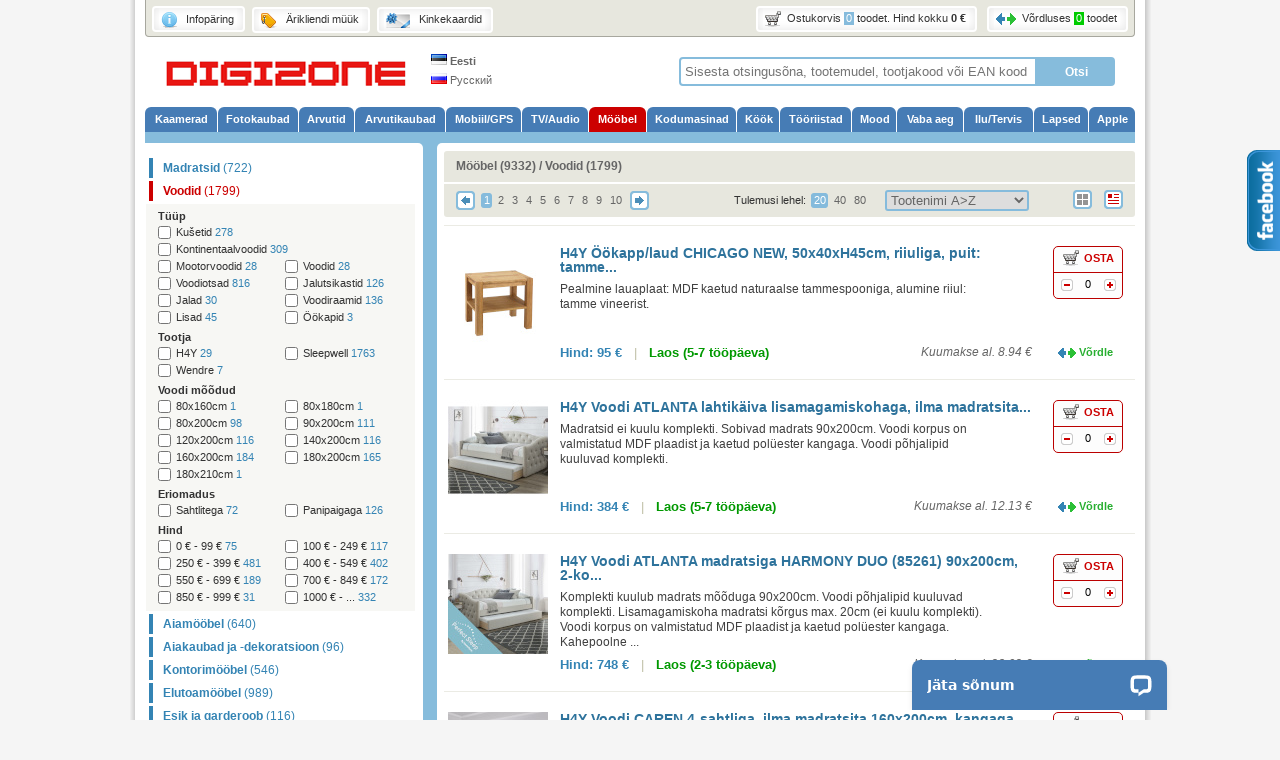

--- FILE ---
content_type: text/html; charset=UTF-8
request_url: https://www.digizone.ee/et/623/M%EF%BF%BD%EF%BF%BD%EF%BF%BD%EF%BF%BDbel/377/Voodid/676559/Sleepwell-jalutsikast-kontinentaalvoodile-BLACK-SOLHALL,-180x50x46cm,-punakaspruun
body_size: 12894
content:
<!DOCTYPE html PUBLIC "-//W3C//DTD XHTML 1.0 Transitional//EN" "http://www.w3.org/TR/xhtml1/DTD/xhtml1-transitional.dtd">
<html xmlns="http://www.w3.org/1999/xhtml" xml:lang="et" lang="et" class="lang-et">
<head>
<base href="https://www.digizone.ee/et/" />
<meta http-equiv="Content-Type" content="text/html; charset=UTF-8" />
<meta http-equiv="Content-Language" content="et" />
<title>Voodid - Mööbel - Digizone</title>
<meta name="og:title" content="Voodid - Mööbel" />
<meta name="og:site_name" content="Digizone" />
<meta name="keywords" content="digizone, tehnika, suurim valik eestis, head hinnad, Voodid, Mööbel" />
<meta name="description" content="Voodid, Mööbel. Digitehnika internetipood. Parimate hindadega Eestis." />
<meta name="ICBM" content="58.371562,26.717087" /><meta name="geo.position" content="58.371533,26.717099" /><meta name="geo.placename" content="Riia 24, Tartu, Tartumaa" /><meta name="geo.country" content="EE" /><meta name="geo.region" content="EE" />
<meta name="DC.Type" content="text/html" /><meta name="DC.Creator" content="Triton Holding OÜ" /><meta name="DC.Publisher" content="Triton Holding OÜ" /><meta name="DC.Rights" content="Copyright 2026, Triton Holding OÜ. Kõik õigused kaitstud." />
<meta name="DC.Date.X-MetadataLastModified" scheme="ISO8601" content="2026-01-25" /><meta name="DC.Language" scheme="dcterms:RFC1766" content="ET" />
<meta name="DC.Title" content="Voodid - Mööbel - Digizone" />
<meta name="DC.Description" content="Voodid, Mööbel. Digitehnika internetipood. Parimate hindadega Eestis." />
<meta name="DC.Subject" content="digizone, tehnika, suurim valik eestis, head hinnad, Voodid, Mööbel" />
<meta name="Author" content="Triton Holding OÜ" />
<link href="stiil.css?71" rel="stylesheet" type="text/css" media="all" />
<link href="js/jquery.qtip_2.css" rel="stylesheet" type="text/css" media="all" />
<link href="js/jquery.autocomplete.css" rel="stylesheet" type="text/css" media="all" />
<link href="js/fb/jquery.fancybox-1.3.1.css" rel="stylesheet" type="text/css" media="all" />
<link rel="icon" href="https://www.digizone.ee/et/pilt/favicon.gif" type="image/gif" />
<link rel="shortcut icon" href="https://www.digizone.ee/et/pilt/favicon.gif" type="image/gif" />
<link rel="alternate" type="application/rss+xml" title="Viimati lisatud RSS" href="https://www.digizone.ee/et/rss/Uued-tooted" />
<link rel="alternate" type="application/rss+xml" title="Soodushinnad RSS" href="https://www.digizone.ee/et/rss/Soodustooted" />
<!-- Google tag (gtag.js) -->
<script async src="https://www.googletagmanager.com/gtag/js?id=G-Y3PZV2K5G1"></script>
<script>
	window.dataLayer = window.dataLayer || [];
	function gtag(){ dataLayer.push(arguments); }
	gtag('js', new Date());

	gtag('config', 'G-Y3PZV2K5G1');
</script>
<!-- End Google tag (gtag.js) -->
<script type="text/javascript">
var webroot = 'https://www.digizone.ee/et/';
var credit_fee = 0;
var credit_minpayment = 7;
var credit_percent = 12.9;
var credit_defaultmonths = 48;
var credit_defaultfirstpaymentpercent = 0;
var credit_months = [3,6,9,12,18,24,36,48];
var credit_minprice = 60;
var credit_maxprice = 10000;
var allowCartTimer = true;var debugMode = false;
var transl = { 'Lisa võrdlusesse':'Lisa võrdlusesse','Võrdle':'Võrdle','Lisa võrdlustabelisse':'Lisa võrdlustabelisse','Eemalda võrdlustabelist':'Eemalda võrdlustabelist','Eemalda võrdlusest':'Eemalda võrdlusest','Eemalda':'Eemalda','Võrdlustabeli tootegruppi on juba maksimaalsed 5 toodet lisatud, uute lisamiseks pead sellest tootegrupist teisi tooteid eemaldama':'Võrdlustabeli tootegruppi on juba maksimaalsed 5 toodet lisatud, uute lisamiseks pead sellest tootegrupist teisi tooteid eemaldama','Võrdlustabelisse on juba maksimaalsed 7 erinevat tootegruppi lisatud, uute lisamiseks pead teisi tootegruppe eemaldama':'Võrdlustabelisse on juba maksimaalsed 7 erinevat tootegruppi lisatud, uute lisamiseks pead teisi tootegruppe eemaldama','Vaata võrdlustabelit':'Vaata võrdlustabelit' };
var server_timestamp = 1769323038;
var mainitemId = null;
</script>
<script type="text/javascript" src="js/libraries.combined.js?1"></script>
<script type="text/javascript" src="js/dz.js?86" charset="UTF-8"></script>
<script src="//load.sumome.com/" data-sumo-site-id="bb047fe5d1baf9ab168fe77c99883eb3ca37fdb138cea5116387aefaaf9d01a7" async="async"></script>

<link rel="manifest" href="/manifest.json" />
<script src="https://cdn.onesignal.com/sdks/OneSignalSDK.js" async></script>
<script>
  var OneSignal = window.OneSignal || [];
  OneSignal.push(["init", {
	appId: "9f212a12-446a-4ac8-9e4b-5c880b69b410",
	autoRegister: false,
	notifyButton: {
	  enable: false /* Set to false to hide */
	},
	promptOptions: {
        /* actionMessage limited to 90 characters */
        actionMessage: "Soovid saada aegsasti teavet järgmisest suurest sooduskampaaniast? Telli mugav teavitus!",
        /* acceptButtonText limited to 15 characters */
        acceptButtonText: "TEAVITA MIND",
        /* cancelButtonText limited to 15 characters */
        cancelButtonText: "EI SOOVI"
    },
	welcomeNotification: {
		title: "Digizone.ee - üle 200 000 tootega e-pood",
		message: "Aitäh, et soovid olla teavitatud."
	}
  }]);
  setTimeout(function() {
	OneSignal.push(function(){ OneSignal.showHttpPrompt(); });
  }, 2500);
</script>

</head>
<body>
<script>(function() {
var _fbq = window._fbq || (window._fbq = []);
if (!_fbq.loaded) {
var fbds = document.createElement('script');
fbds.async = true;
fbds.src = '//connect.facebook.net/en_US/fbds.js';
var s = document.getElementsByTagName('script')[0];
s.parentNode.insertBefore(fbds, s);
_fbq.loaded = true;
}
_fbq.push(['addPixelId', '1526872557565680']);
})();
window._fbq = window._fbq || [];
window._fbq.push(['track', 'PixelInitialized', { }]);
</script>
<noscript><img height="1" width="1" alt="" style="display:none" src="https://www.facebook.com/tr?id=1526872557565680&amp;ev=PixelInitialized" /></noscript>
<!-- ClickTale Top part -->
<script type="text/javascript">
var WRInitTime=(new Date()).getTime();
</script>
<!-- ClickTale end of Top part -->
<div align="center">
	<table class="w990" cellspacing="0" cellpadding="0" id="pagetop">
	<tr class="header_tr">
		<td colspan="3" class="header_bg blr4px brr4px" id="fixedheader"><a href="https://www.digizone.ee/et/lisa/1/Infopäring"><span class="btncont"><span class="btnouter"><span class="btninner"><span class="nobr inline-block" style="margin-top:4px;"><img alt="Infopäring" src="https://www.digizone.ee/et/pilt/icon_header_infoparing.png" class="valign-middle" /> Infopäring</span></span></span></span></a><a href="https://www.digizone.ee/et/lisa/8/Ärikliendi-müük"><span class="btncont"><span class="btnouter"><span class="btninner"><span class="nobr inline-block" style="margin-top:4px;"><img alt="Ärikliendi müük" src="https://www.digizone.ee/et/pilt/icon_header_lopumyyk.png" class="valign-middle" /> Ärikliendi müük</span></span></span></span></a><a href="https://www.digizone.ee/et/lisa/4/Kinkekaardid"><span class="btncont"><span class="btnouter"><span class="btninner"><span class="nobr inline-block" style="margin-top:4px;"><img alt="Kinkekaardid" src="https://www.digizone.ee/et/pilt/icon_header_kinkekaardid.png" class="valign-middle" /> Kinkekaardid</span></span></span></span></a><span style="float:right;margin-right:-7px">
	<a href="https://www.digizone.ee/et/ostukorv/0/Minu-ostukorv" onclick="tryNavigate(this.href)" title="Vaata ostukorvi" class="shopcart"><span class="btncont"><span class="btnouter"><span class="btninner"><table cellpadding="0" cellspacing="0"><tr><td width="5"><img alt="Ostukorv" src="https://www.digizone.ee/et/pilt/icon_header_ostukorv.png" /></td><td><span class="nobr">Ostukorvis <span id="topcart_count" class="topcart_count">0</span> <span class="totalsingle" style="display:none">toode</span><span class="totalnotsingle">toodet</span>. Hind kokku <span id="topcart_total_mini"><span class="bold">0 €</span></span></span></td></tr></table></span></span></span></a>
	<a href="https://www.digizone.ee/et/V&otilde;rdlustabel" onclick="if($('#topcompare_count').html()=='0')return false;tryNavigate(this.href)" class="comparetable" title="Vaata võrdlustabelit"><span class="btncont"><span class="btnouter"><span class="btninner"><table cellpadding="0" cellspacing="0"><tr><td width="5"><img alt="Võrdlustabel" src="https://www.digizone.ee/et/pilt/icon_header_vordlustabel.png" /></td><td>Võrdluses <span id="topcompare_count" class="topcompare_count">0</span> <span class="comparesingle" style="display:none">toode</span><span class="comparenotsingle">toodet</span></td></tr></table></span></span></span></a>
</span></td>
	</tr>
	<tr>
		<td width="241" style="height:70px"><a href="https://www.digizone.ee/et/" class="inline-block" onmousedown="this.style.marginBottom='-3px'" onmouseup="this.style.marginBottom='0'"><img src="https://www.digizone.ee/et/pilt/header_logo2.gif" alt="Digizone" width="241" height="42" class="header_logo" /></a></td>
		<td width="342"><div id="langlinks" style="text-align:left;padding-left:20px;">
				<a href="https://www.digizone.ee/et/623/M%EF%BF%BD%EF%BF%BD%EF%BF%BD%EF%BF%BDbel/377/Voodid/676559/Sleepwell-jalutsikast-kontinentaalvoodile-BLACK-SOLHALL,-180x50x46cm,-punakaspruun" style="color:#666;margin:5px;line-height:19px;font-weight:bold"><img src="pilt/lang/et.png" alt="Eesti" /> Eesti</a><br />
				<a href="https://www.digizone.ee/ru/623/M%EF%BF%BD%EF%BF%BD%EF%BF%BD%EF%BF%BDbel/377/Voodid/676559/Sleepwell-jalutsikast-kontinentaalvoodile-BLACK-SOLHALL,-180x50x46cm,-punakaspruun" style="color:#666;margin:5px;line-height:19px;"><img src="pilt/lang/ru.png" alt="Русский" /> Русский</a>
			</div></td>
		<td class="align-right" style="padding-right:20px"><form id="searchform" method="get" action="https://www.digizone.ee/et/lisa/5/Otsingutulemused" role="search" onsubmit="triggerEvent('Search', 'Submit', $('#searchfield').val());"><table cellspacing="0" cellpadding="0" style="margin-top:13px;margin-bottom:12px">
			<tr>
				<td><input name="search" type="text" onfocus="$('#searchbutton').addClass('header_otsibtn_hover')" onblur="$('#searchbutton').removeClass('header_otsibtn_hover')" class="header_otsifield tlr4px blr4px" id="searchfield" value="" placeholder="Sisesta otsingusõna, tootemudel, tootjakood või EAN kood" /></td>
				<td><input type="submit" class="header_otsibtn trr4px brr4px" id="searchbutton" value="Otsi" onclick="triggerEvent('Search', 'Click', $('#searchfield').val());" /></td>
			</tr>
		</table></form></td>
	</tr>
	</table>
	<table class="align-center w990" cellspacing="0" cellpadding="0">
	<tr>
		<td colspan="3"><div id="navcontainer"><ul id="navlist" role="navigation"><li><a class="tabround" href="https://www.digizone.ee/et/12/Kaamerad" style="width:56px" title="Kaamerad&#10;1939 toodet 10 kataloogis" onclick="triggerEvent('TopMenu','Kaamerad')">Kaamerad</a></li><li><a class="tabround" href="https://www.digizone.ee/et/9/Fotokaubad" style="width:64px" title="Fotokaubad&#10;18923 toodet 29 kataloogis" onclick="triggerEvent('TopMenu','Fotokaubad')">Fotokaubad</a></li><li><a class="tabround" href="https://www.digizone.ee/et/139/Arvutid" style="width:39px" title="Arvutid&#10;7838 toodet 12 kataloogis" onclick="triggerEvent('TopMenu','Arvutid')">Arvutid</a></li><li><a class="tabround" href="https://www.digizone.ee/et/106/Arvutikaubad" style="width:74px" title="Arvutikaubad&#10;42684 toodet 36 kataloogis" onclick="triggerEvent('TopMenu','Arvutikaubad')">Arvutikaubad</a></li><li><a class="tabround" href="https://www.digizone.ee/et/68/Mobiil-GPS" style="width:59px" title="Mobiil/GPS&#10;11410 toodet 17 kataloogis" onclick="triggerEvent('TopMenu','Mobiil/GPS')">Mobiil/GPS</a></li><li><a class="tabround" href="https://www.digizone.ee/et/84/TV-Audio" style="width:50px" title="TV/Audio&#10;9406 toodet 23 kataloogis" onclick="triggerEvent('TopMenu','TV/Audio')">TV/Audio</a></li><li><a class="tabround active" href="https://www.digizone.ee/et/623/Mööbel" style="width:41px" title="Mööbel&#10;9332 toodet 12 kataloogis" onclick="triggerEvent('TopMenu','Mööbel')">Mööbel</a></li><li><a class="tabround" href="https://www.digizone.ee/et/334/Kodumasinad" style="width:73px" title="Kodumasinad&#10;27146 toodet 24 kataloogis" onclick="triggerEvent('TopMenu','Kodumasinad')">Kodumasinad</a></li><li><a class="tabround" href="https://www.digizone.ee/et/226/Köök" style="width:26px" title="Köök&#10;19778 toodet 21 kataloogis" onclick="triggerEvent('TopMenu','Köök')">Köök</a></li><li><a class="tabround" href="https://www.digizone.ee/et/322/Tööriistad" style="width:55px" title="Tööriistad&#10;9172 toodet 25 kataloogis" onclick="triggerEvent('TopMenu','Tööriistad')">Tööriistad</a></li><li><a class="tabround" href="https://www.digizone.ee/et/691/Mood" style="width:28px" title="Mood&#10;16008 toodet 7 kataloogis" onclick="triggerEvent('TopMenu','Mood')">Mood</a></li><li><a class="tabround" href="https://www.digizone.ee/et/43/Vaba-aeg" style="width:50px" title="Vaba aeg&#10;15385 toodet 35 kataloogis" onclick="triggerEvent('TopMenu','Vaba aeg')">Vaba aeg</a></li><li><a class="tabround" href="https://www.digizone.ee/et/38/Ilu-Tervis" style="width:53px" title="Ilu/Tervis&#10;62488 toodet 21 kataloogis" onclick="triggerEvent('TopMenu','Ilu/Tervis')">Ilu/Tervis</a></li><li><a class="tabround" href="https://www.digizone.ee/et/230/Lapsed" style="width:38px" title="Lapsed&#10;27782 toodet 30 kataloogis" onclick="triggerEvent('TopMenu','Lapsed')">Lapsed</a></li><li><a class="tabround" href="https://www.digizone.ee/et/181/Apple" style="margin-right:0;width:30px" title="Apple&#10;2623 toodet 15 kataloogis" onclick="triggerEvent('TopMenu','Apple')">Apple</a></li></ul><span></span></div>
</td>
	</tr>
	<tr>
		<td colspan="3" height="8" class="blueback">&nbsp;</td>
	</tr>
	<tr class="blueback"><td height="8"><div class="h8 trr5px whiteback"></div></td><td></td><td><div class="h8 tlr5px whiteback"></div></td></tr>
	<tr>
		<td width="278" class="valign-top align-left" style="width:278px !important;padding:0;overflow:hidden"><div id="alammenu">
	<ul class="round3px" role="navigation">
					<li><a href="https://www.digizone.ee/et/623/Mööbel/376/Madratsid">Madratsid <span class="nobold">(722)</span></a></li>
							<li class="active"><a href="https://www.digizone.ee/et/623/Mööbel/377/Voodid" class="active">Voodid <span class="nobold">(1799)</span></a></li>
				<li class="submenucont"><div id="mummcontainermenu"><div id="mummmenu">
			<script type="text/javascript">useHashHistory = true;resubmitFilter = true;</script>
			<form class="form ajaxform filterform" action="https://www.digizone.ee/et/filter.php" id="filter_377" method="post"><span id="fmarker"></span>
			<img alt="Loading" style="position:absolute;display:none;" class="ajaxloader" id="ajaximage_filter_377" src="js/ajax-loader.gif" />
			<input type="hidden" name="cat" value="377" />
			<input type="hidden" name="listmode" value="list" id="listmode" />
			<input type="hidden" name="p" value="0" id="p" />
			<input type="hidden" name="sort" value="" id="sort" />
			<input type="hidden" name="perpage" id="perpage" value="0" />
						<table width="254" cellspacing="0" cellpadding="0">
							<tr><td class="pealkiri"><span class="pointer_" onclick="return false;this.checked=!this.checked;checkUncheckAll(this,'filtercb_',$('#filter_377')[0],true,true);reloadCounters($('#filter_377')[0])">Tüüp</span></td></tr>
				<tr><td>
																									<div class="smitem"><input class="cb" id="filtercb_16866" type="checkbox" name="filter[16866]" value="939" onclick="clickedType=16866;reloadCounters(this.form)" /><label class="mum" id="label_16866" for="filtercb_16866" onclick="clickedType=16866;reloadCounters($('#filter_377')[0])">Kušetid<span id="count_16866" class="count"> 278</span></label></div>
																									<div class="smitem"><input class="cb" id="filtercb_16867" type="checkbox" name="filter[16867]" value="939" onclick="clickedType=16867;reloadCounters(this.form)" /><label class="mum" id="label_16867" for="filtercb_16867" onclick="clickedType=16867;reloadCounters($('#filter_377')[0])">Kontinentaalvoodid<span id="count_16867" class="count"> 309</span></label></div>
																									<div class="smitem"><input class="cb" id="filtercb_24343" type="checkbox" name="filter[24343]" value="939" onclick="clickedType=24343;reloadCounters(this.form)" /><label class="mum" id="label_24343" for="filtercb_24343" onclick="clickedType=24343;reloadCounters($('#filter_377')[0])">Mootorvoodid<span id="count_24343" class="count"> 28</span></label></div>
																																													<div class="smitem"><input class="cb" id="filtercb_25314" type="checkbox" name="filter[25314]" value="939" onclick="clickedType=25314;reloadCounters(this.form)" /><label class="mum" id="label_25314" for="filtercb_25314" onclick="clickedType=25314;reloadCounters($('#filter_377')[0])">Voodid<span id="count_25314" class="count"> 28</span></label></div>
																									<div class="smitem"><input class="cb" id="filtercb_16868" type="checkbox" name="filter[16868]" value="939" onclick="clickedType=16868;reloadCounters(this.form)" /><label class="mum" id="label_16868" for="filtercb_16868" onclick="clickedType=16868;reloadCounters($('#filter_377')[0])">Voodiotsad<span id="count_16868" class="count"> 816</span></label></div>
																									<div class="smitem"><input class="cb" id="filtercb_24346" type="checkbox" name="filter[24346]" value="939" onclick="clickedType=24346;reloadCounters(this.form)" /><label class="mum" id="label_24346" for="filtercb_24346" onclick="clickedType=24346;reloadCounters($('#filter_377')[0])">Jalutsikastid<span id="count_24346" class="count"> 126</span></label></div>
																									<div class="smitem"><input class="cb" id="filtercb_16918" type="checkbox" name="filter[16918]" value="939" onclick="clickedType=16918;reloadCounters(this.form)" /><label class="mum" id="label_16918" for="filtercb_16918" onclick="clickedType=16918;reloadCounters($('#filter_377')[0])">Jalad<span id="count_16918" class="count"> 30</span></label></div>
																									<div class="smitem"><input class="cb" id="filtercb_16905" type="checkbox" name="filter[16905]" value="939" onclick="clickedType=16905;reloadCounters(this.form)" /><label class="mum" id="label_16905" for="filtercb_16905" onclick="clickedType=16905;reloadCounters($('#filter_377')[0])">Voodiraamid<span id="count_16905" class="count"> 136</span></label></div>
																									<div class="smitem"><input class="cb" id="filtercb_16869" type="checkbox" name="filter[16869]" value="939" onclick="clickedType=16869;reloadCounters(this.form)" /><label class="mum" id="label_16869" for="filtercb_16869" onclick="clickedType=16869;reloadCounters($('#filter_377')[0])">Lisad<span id="count_16869" class="count"> 45</span></label></div>
																									<div class="smitem"><input class="cb" id="filtercb_39368" type="checkbox" name="filter[39368]" value="939" onclick="clickedType=39368;reloadCounters(this.form)" /><label class="mum" id="label_39368" for="filtercb_39368" onclick="clickedType=39368;reloadCounters($('#filter_377')[0])">Öökapid<span id="count_39368" class="count"> 3</span></label></div>
					<div style="clear:both"></div>
				</td></tr>
							<tr><td class="pealkiri"><span class="pointer_" onclick="return false;this.checked=!this.checked;checkUncheckAll(this,'filtercb_',$('#filter_377')[0],true,true);reloadCounters($('#filter_377')[0])">Tootja</span></td></tr>
				<tr><td>
																									<div class="smitem"><input class="cb" id="filtercb_25315" type="checkbox" name="filter[25315]" value="938" onclick="clickedType=25315;reloadCounters(this.form)" /><label class="mum" id="label_25315" for="filtercb_25315" onclick="clickedType=25315;reloadCounters($('#filter_377')[0])">H4Y<span id="count_25315" class="count"> 29</span></label></div>
																																													<div class="smitem"><input class="cb" id="filtercb_16865" type="checkbox" name="filter[16865]" value="938" onclick="clickedType=16865;reloadCounters(this.form)" /><label class="mum" id="label_16865" for="filtercb_16865" onclick="clickedType=16865;reloadCounters($('#filter_377')[0])">Sleepwell<span id="count_16865" class="count"> 1763</span></label></div>
																									<div class="smitem"><input class="cb" id="filtercb_56781" type="checkbox" name="filter[56781]" value="938" onclick="clickedType=56781;reloadCounters(this.form)" /><label class="mum" id="label_56781" for="filtercb_56781" onclick="clickedType=56781;reloadCounters($('#filter_377')[0])">Wendre<span id="count_56781" class="count"> 7</span></label></div>
					<div style="clear:both"></div>
				</td></tr>
							<tr><td class="pealkiri"><span class="pointer_" onclick="return false;this.checked=!this.checked;checkUncheckAll(this,'filtercb_',$('#filter_377')[0],true,true);reloadCounters($('#filter_377')[0])">Voodi mõõdud</span></td></tr>
				<tr><td>
																									<div class="smitem"><input class="cb" id="filtercb_56106" type="checkbox" name="filter[56106]" value="942" onclick="clickedType=56106;reloadCounters(this.form)" /><label class="mum" id="label_56106" for="filtercb_56106" onclick="clickedType=56106;reloadCounters($('#filter_377')[0])">80x160cm<span id="count_56106" class="count"> 1</span></label></div>
																									<div class="smitem"><input class="cb" id="filtercb_56105" type="checkbox" name="filter[56105]" value="942" onclick="clickedType=56105;reloadCounters(this.form)" /><label class="mum" id="label_56105" for="filtercb_56105" onclick="clickedType=56105;reloadCounters($('#filter_377')[0])">80x180cm<span id="count_56105" class="count"> 1</span></label></div>
																																																																																																																																																	<div class="smitem"><input class="cb" id="filtercb_16906" type="checkbox" name="filter[16906]" value="942" onclick="clickedType=16906;reloadCounters(this.form)" /><label class="mum" id="label_16906" for="filtercb_16906" onclick="clickedType=16906;reloadCounters($('#filter_377')[0])">80x200cm<span id="count_16906" class="count"> 98</span></label></div>
																									<div class="smitem"><input class="cb" id="filtercb_16907" type="checkbox" name="filter[16907]" value="942" onclick="clickedType=16907;reloadCounters(this.form)" /><label class="mum" id="label_16907" for="filtercb_16907" onclick="clickedType=16907;reloadCounters($('#filter_377')[0])">90x200cm<span id="count_16907" class="count"> 111</span></label></div>
																									<div class="smitem"><input class="cb" id="filtercb_16908" type="checkbox" name="filter[16908]" value="942" onclick="clickedType=16908;reloadCounters(this.form)" /><label class="mum" id="label_16908" for="filtercb_16908" onclick="clickedType=16908;reloadCounters($('#filter_377')[0])">120x200cm<span id="count_16908" class="count"> 116</span></label></div>
																									<div class="smitem"><input class="cb" id="filtercb_16909" type="checkbox" name="filter[16909]" value="942" onclick="clickedType=16909;reloadCounters(this.form)" /><label class="mum" id="label_16909" for="filtercb_16909" onclick="clickedType=16909;reloadCounters($('#filter_377')[0])">140x200cm<span id="count_16909" class="count"> 116</span></label></div>
																									<div class="smitem"><input class="cb" id="filtercb_16910" type="checkbox" name="filter[16910]" value="942" onclick="clickedType=16910;reloadCounters(this.form)" /><label class="mum" id="label_16910" for="filtercb_16910" onclick="clickedType=16910;reloadCounters($('#filter_377')[0])">160x200cm<span id="count_16910" class="count"> 184</span></label></div>
																									<div class="smitem"><input class="cb" id="filtercb_16911" type="checkbox" name="filter[16911]" value="942" onclick="clickedType=16911;reloadCounters(this.form)" /><label class="mum" id="label_16911" for="filtercb_16911" onclick="clickedType=16911;reloadCounters($('#filter_377')[0])">180x200cm<span id="count_16911" class="count"> 165</span></label></div>
																																																																																																																													<div class="smitem"><input class="cb" id="filtercb_25160" type="checkbox" name="filter[25160]" value="942" onclick="clickedType=25160;reloadCounters(this.form)" /><label class="mum" id="label_25160" for="filtercb_25160" onclick="clickedType=25160;reloadCounters($('#filter_377')[0])">180x210cm<span id="count_25160" class="count"> 1</span></label></div>
					<div style="clear:both"></div>
				</td></tr>
							<tr><td class="pealkiri"><span class="pointer_" onclick="return false;this.checked=!this.checked;checkUncheckAll(this,'filtercb_',$('#filter_377')[0],true,true);reloadCounters($('#filter_377')[0])">Eriomadus</span></td></tr>
				<tr><td>
																									<div class="smitem"><input class="cb" id="filtercb_24363" type="checkbox" name="filter[24363]" value="1390" onclick="clickedType=24363;reloadCounters(this.form)" /><label class="mum" id="label_24363" for="filtercb_24363" onclick="clickedType=24363;reloadCounters($('#filter_377')[0])">Sahtlitega<span id="count_24363" class="count"> 72</span></label></div>
																									<div class="smitem"><input class="cb" id="filtercb_34877" type="checkbox" name="filter[34877]" value="1390" onclick="clickedType=34877;reloadCounters(this.form)" /><label class="mum" id="label_34877" for="filtercb_34877" onclick="clickedType=34877;reloadCounters($('#filter_377')[0])">Panipaigaga<span id="count_34877" class="count"> 126</span></label></div>
					<div style="clear:both"></div>
				</td></tr>
							<tr><td class="pealkiri"><span class="pointer_" onclick="return false;this.checked=!this.checked;checkUncheckAll(this,'filtercb_',$('#filter_377')[0],true,true);reloadCounters($('#filter_377')[0])">Hind</span></td></tr>
				<tr><td>
																									<div class="smitem"><input class="cb" id="filtercb_2100" type="checkbox" name="filter[2100]" value="379" onclick="clickedType=2100;reloadCounters(this.form)" /><label class="mum" id="label_2100" for="filtercb_2100" onclick="clickedType=2100;reloadCounters($('#filter_377')[0])">0 € - 99 €<span id="count_2100" class="count"> 75</span></label></div>
																									<div class="smitem"><input class="cb" id="filtercb_2101" type="checkbox" name="filter[2101]" value="379" onclick="clickedType=2101;reloadCounters(this.form)" /><label class="mum" id="label_2101" for="filtercb_2101" onclick="clickedType=2101;reloadCounters($('#filter_377')[0])">100 € - 249 €<span id="count_2101" class="count"> 117</span></label></div>
																									<div class="smitem"><input class="cb" id="filtercb_2102" type="checkbox" name="filter[2102]" value="379" onclick="clickedType=2102;reloadCounters(this.form)" /><label class="mum" id="label_2102" for="filtercb_2102" onclick="clickedType=2102;reloadCounters($('#filter_377')[0])">250 € - 399 €<span id="count_2102" class="count"> 481</span></label></div>
																									<div class="smitem"><input class="cb" id="filtercb_2103" type="checkbox" name="filter[2103]" value="379" onclick="clickedType=2103;reloadCounters(this.form)" /><label class="mum" id="label_2103" for="filtercb_2103" onclick="clickedType=2103;reloadCounters($('#filter_377')[0])">400 € - 549 €<span id="count_2103" class="count"> 402</span></label></div>
																									<div class="smitem"><input class="cb" id="filtercb_2104" type="checkbox" name="filter[2104]" value="379" onclick="clickedType=2104;reloadCounters(this.form)" /><label class="mum" id="label_2104" for="filtercb_2104" onclick="clickedType=2104;reloadCounters($('#filter_377')[0])">550 € - 699 €<span id="count_2104" class="count"> 189</span></label></div>
																									<div class="smitem"><input class="cb" id="filtercb_2105" type="checkbox" name="filter[2105]" value="379" onclick="clickedType=2105;reloadCounters(this.form)" /><label class="mum" id="label_2105" for="filtercb_2105" onclick="clickedType=2105;reloadCounters($('#filter_377')[0])">700 € - 849 €<span id="count_2105" class="count"> 172</span></label></div>
																									<div class="smitem"><input class="cb" id="filtercb_2106" type="checkbox" name="filter[2106]" value="379" onclick="clickedType=2106;reloadCounters(this.form)" /><label class="mum" id="label_2106" for="filtercb_2106" onclick="clickedType=2106;reloadCounters($('#filter_377')[0])">850 € - 999 €<span id="count_2106" class="count"> 31</span></label></div>
																									<div class="smitem"><input class="cb" id="filtercb_2107" type="checkbox" name="filter[2107]" value="379" onclick="clickedType=2107;reloadCounters(this.form)" /><label class="mum" id="label_2107" for="filtercb_2107" onclick="clickedType=2107;reloadCounters($('#filter_377')[0])">1000 € - ...<span id="count_2107" class="count"> 332</span></label></div>
					<div style="clear:both"></div>
				</td></tr>
						</table></form>
		</div></div></li>
							<li><a href="https://www.digizone.ee/et/623/Mööbel/624/Aiamööbel">Aiamööbel <span class="nobold">(640)</span></a></li>
							<li><a href="https://www.digizone.ee/et/623/Mööbel/626/Aiakaubad-ja-dekoratsioon">Aiakaubad ja -dekoratsioon <span class="nobold">(96)</span></a></li>
							<li><a href="https://www.digizone.ee/et/623/Mööbel/627/Kontorimööbel">Kontorimööbel <span class="nobold">(546)</span></a></li>
							<li><a href="https://www.digizone.ee/et/623/Mööbel/628/Elutoamööbel">Elutoamööbel <span class="nobold">(989)</span></a></li>
							<li><a href="https://www.digizone.ee/et/623/Mööbel/629/Esik-ja-garderoob">Esik ja garderoob <span class="nobold">(116)</span></a></li>
							<li><a href="https://www.digizone.ee/et/623/Mööbel/630/Söögitoamööbel">Söögitoamööbel <span class="nobold">(216)</span></a></li>
							<li><a href="https://www.digizone.ee/et/623/Mööbel/633/Magamistoamööbel">Magamistoamööbel <span class="nobold">(2749)</span></a></li>
							<li><a href="https://www.digizone.ee/et/623/Mööbel/702/Vannitoamööbel">Vannitoamööbel <span class="nobold">(2)</span></a></li>
												<li><a href="https://www.digizone.ee/et/623/Mööbel/634/Valgustid">Valgustid <span class="nobold">(1457)</span></a></li>
				</ul>
</div>
<table width="100%" cellpadding="0" cellspacing="0" style="margin-top:-10px">
	<tr class="blueback"><td><div class="h8 brr5px whiteback"></div></td></tr>
	<tr class="blueback"><td height="12"><div style="height:15px"></div></td></tr>
	<tr class="blueback"><td><div class="h8 trr5px whiteback"></div></td></tr>
</table>					<div id="calculatorcontainer" style="width:278px;display:none;">
	<form action="" onsubmit="return false;" method="post">
		<table width="271" cellspacing="0" cellpadding="0" class="jmkalk round3px">
			<tr>
				<td colspan="3"><h3>Järelmaksu kalkulaator
						<a href="javascript:;" style="float:right;width:20px;height:20px" onclick="showCalculator()" class="inline-block hiderlink cartmodlink"><img src="https://www.digizone.ee/et/pilt/icon_vrdt_kustuta.gif" alt="Sulge" width="20" height="20" class="vrdt_del" style="margin:0;margin-top:-4px" title="Sulge järelmaksu kalkulaator" /></a>
					</h3></td>
			</tr>
			<tr>
				<td><p>Summa:<br /><span class="nobr"><input style="width:75px" name="jm_price" type="text" onchange="calcJm()" onkeydown="calcJm()" onkeyup="calcJm()" class="field" id="jm_price" />&nbsp;<span>*</span></span></p></td>
				<td><p>Sissemaks:<br /><select name="jm_perc" class="ripp" id="jm_perc" onchange="calcJm()" style="width:55px"><option value="0">0%</option><option value="5">5%</option><option value="10">10%</option><option value="15">15%</option><option value="20">20%</option><option value="25">25%</option><option value="30">30%</option><option value="35">35%</option><option value="40">40%</option><option value="45">45%</option><option value="50">50%</option><option value="55">55%</option><option value="60">60%</option><option value="65">65%</option><option value="70">70%</option></select></p></td>
				<td><p>Periood:<br /><select name="jm_period" class="ripp" id="jm_period" onchange="calcJm()" style="width:71px">
																							<option value="3">3 kuud</option>
																							<option value="6">6 kuud</option>
																							<option value="9">9 kuud</option>
																							<option value="12">12 kuud</option>
																							<option value="18">18 kuud</option>
																							<option value="24">24 kuud</option>
																							<option value="36">36 kuud</option>
																							<option value="48" selected="selected">48 kuud</option>
													</select></p></td>
			</tr>
			<tr>
				<td colspan="3">
					<table cellspacing="0" cellpadding="0">
						<tr>
							<td width="135"><p>Sissemaks:<br />
									<input name="jm_firstpayment" type="text" class="field" id="jm_firstpayment" style="width:120px" />
								</p></td>
							<td><p>Kuumakse:<br />
									<input name="jm_monthpayment" type="text" class="field" id="jm_monthpayment" style="width:110px" />
								</p></td>
						</tr>
						<tr>
							<td><p>Intress:<br />
									<input name="jm_interest" onkeypress="calcJm(true)" onkeyup="calcJm(true)" type="text" class="field" id="jm_interest" style="width:120px" />
								</p></td>
							<td><p>Lepingutasu:<br />
									<input name="jm_contractfee" type="text" class="field" id="jm_contractfee" style="width:110px" />
								</p></td>
						</tr>
					</table>
				</td>
			</tr>
			<tr>
				<td colspan="3"><p style="padding:8px 0 0 8px"><span>* Alates <span class="bold">60 €</span></span></p></td>
			</tr>
			<tr><td colspan="3"><p style="padding:8px 0 8px 8px">Järelmaksutaotluse saad esitada ostukorvis, valides makseviisiks <strong>Järelmaks</strong><br />
						<span class="inline-block" style="font-size:9px;padding-top:4px;line-height:10px;color:#666">
							Digizone järelmaksu pakub ja haldab ESTO AS.
							Järelmaksu vormistamiseks lisa sobivad tooted ostukorvi, vali ostukorvis makseviisiks Digizone järelmaks ja kinnita tellimus.
							Järelmaksu vormistamisele ID-kaardi, Mobiil-ID või Smart-ID abil kulub kõigest 1 minut.
							<br>
							Iga finantsotsusega kaasnevad riskid ja kohustused, mistõttu palume laenutoodete tarbimise vajadus hoolikalt läbi mõelda.
							Näiteks 500-eurose laenusumma puhul 48 kuuks fikseeritud intressiga 11.90% aastas ja lepingutasuga 0 eurot on krediidi kulukuse määr 31.23%, kuumakse suurus 17.28 eurot.
						</span>
					</p>
					<img src="pilt/jarelmaks-digizone-wide2.png" alt="Digizone Järelmaks" width="253" style="margin:0 8px 8px 8px;"/>
				</td>
			</tr>
		</table>
	</form>
</div>

	<div class="round3px" style="width:269px;border:1px solid #BFBFA6">
		<div style="padding:11px;color:#3484B4;font-family:Tahoma,Arial,sans-serif;font-weight:bold;border-bottom:1px solid #BFBFA6"><a style="color:#3484B4;" href="https://www.digizone.ee/et/sisu/33/Laostaatused" target="_blank">Laostaatuseid selgitav lisainfo</a></div>
		<div style="padding:11px;font-size:11px;font-family:Arial,sans-serif;line-height:120%;color:#333">
			<div>
				<span style="font-size:13px;margin-left:0px;" class="toode_laos bold">Laos</span>
			</div>
				<div style="margin-top:4px;font-family:Tahoma,sans-serif">toode on saadaval meie või partnerlaos, väljasaatmine 24 tunni jooksul</div>
			<div style="margin-top:13px">
				<span style="font-size:13px;margin-left:0px;" class="toode_laos bold">Laos ( 4-5 tp )</span>
			</div>
				<div style="margin-top:4px;font-family:Tahoma,sans-serif">toode on saadaval partnerlaos (sulgudes on alati ära märgitud väljasaatmise aeg tööpäevades)</div>
			<div style="margin-top:13px">
				<span style="font-size:13px;margin-left:0px;" class="toode_otsas bold">Otsas/Saabumas</span>
			</div>
				<div style="margin-top:4px;font-family:Tahoma,sans-serif">toode on ajutiselt laost otsas või lattu saabumas (sulgudes on ära märgitud eeldatav saabumise kuupäev)</div>
			<div style="margin-top:13px">
				<span style="font-size:13px;margin-left:0px;" class="toode_ettetellimisel bold">Ettetellimisel</span>
			</div>
				<div style="margin-top:4px;font-family:Tahoma,sans-serif">toode on otsas nii meie kui partnerlaos või ongi üksnes ettetellitav (tarneaeg eeldab täpsustamist)</div>
			<div style="margin-top:13px;text-align:right;font-family:Tahoma,Arial,sans-serif;font-weight:bold;">
				<a style="color:#3484B4;" class="hoverred" href="https://www.digizone.ee/et/sisu/5/Ostujuhend">Tutvu lisaks ostujuhendiga&nbsp;&nbsp;&nbsp;<img style="vertical-align:middle" src="pilt/arrow_right.png" alt="&gt;" /></a>
			</div>
		</div>
	</div>
	<br />
<table width="271" cellpadding="0" cellspacing="0" class="mailinglist round3px">
	<tr>
		<td width="32" align="center" valign="top"><img src="https://www.digizone.ee/et/pilt/icon_kiri.gif" alt="Meililist" width="14" height="11" style="margin-top:10px" /></td>
		<td width="237"><p>Soovin edaspidi saada infot Digizone´i <a href="https://www.digizone.ee/et/sisu/25/Digizone%C2%B4i-uudiskiri">sooduspakkumistest ja käimasolevatest kampaaniatest</a> e-maili teel.</p></td>
	</tr>
	<tr>
		<td>&nbsp;</td>
		<td><form action="emaillist.php" method="post" class="form ajaxform" id="emailaddform"><table cellspacing="0" cellpadding="0">
				<tr>
					<td><input name="add_email" type="text" class="field round3px" id="textfield" placeholder="Sisesta enda e-mail siia" /></td>
					<td><input name="joinmaillist" type="submit" class="nupp round3px" id="joinbutton" value="Liitu" /><input type="hidden" name="___nonce" value="64537463_ee0f3b43ca4f61a4a7951b74ee8bfcbb57d5e8f1" /></td>
				</tr>
			</table></form></td>
	</tr>
	<tr>
		<td>&nbsp;</td>
		<td><p><a href="https://www.digizone.ee/et/sisu/37/Sinu-privaatsus">Sinu privaatsus</a></p></td>
	</tr>
</table></td>
		<td class="valign-bottom blueback w14"><img src="https://www.digizone.ee/et/pilt/px.gif" alt=" " width="14" height="1" /></td>
		<td width="691" class="align-left valign-top" id="content" style="padding-left:7px" role="main"><!-- START content --><table cellpadding="0" cellspacing="0" class="header w691" id="topheader">
<tr>
	<td colspan="3"><table cellpadding="0" cellspacing="0" class="w691">
		<tr>
			<td style="width:511px" class="h31"><h1 class="header_h1"><a href="https://www.digizone.ee/et/623/Mööbel">Mööbel (9332)</a> / <a href="https://www.digizone.ee/et/623/Mööbel/377/Voodid">Voodid (1799)</a></h1></td>
			<td style="width:180px">
							</td>
		</tr>
	</table></td>
</tr>
</table>
<div class="toode_rm">
<div class="toode">
	<p style="padding: 0">Vabandame. See toode on tänaseks andmebaasist juba kustutatud.</p>
	<p style="padding: 0">Loodame, et leiad meie laiast tootevalikust sobiva teise mudeli.</p>
</div>
</div>
<table style="width:691px;margin-top:8px;margin-bottom:0;" cellpadding="0" cellspacing="0" class="header resfooter">
<tr>
	<td colspan="3"><table style="width:100%" cellpadding="0" cellspacing="0">
		<tr>
			<td class="w511 h31"><h2 class="header_h1"><a href="https://www.digizone.ee/et/lisa/1/Infopäring">Tootepäring - otsid toodet, aga ei leia? Kliki siia!</a></h2></td>
			<td align="right">				<a href="javascript:;" title="Tagasi üles" class="hovernupp" onclick="scrollTo('pagetop')" style="float:right"><img src="https://www.digizone.ee/et/pilt/nup_vaade_nool_ules.gif" alt="Üles" width="19" height="19" class="header_nupp" /></a>
							</td>
		</tr>
	</table></td>
</tr>
</table><!-- DUR content 0.000080 --></td>
	</tr>
	<tr class="blueback"><td height="8"><div class="h8 brr5px whiteback"></div></td><td></td><td><div class="h8 blr5px whiteback"></div></td></tr>
	<tr><td colspan="3" class="blueback tlr5px trr5px" height="14"></td></tr>
	<tr><td colspan="3"><table cellspacing="0" cellpadding="0" class="footer">
	<tr>
		<td valign="top">
			<div class="div2" style="position:relative;">
				<h4>Klienditugi</h4>
				<p>Klienditugi E-R 10-17<br />telefon: +372 740 5392 ja +372 5836 3600<br />e-mail: <a href="mailto:klienditugi@digizone.ee">klienditugi@digizone.ee</a></p>
				<p>
					<span style="margin-top:2px;display:inline-block;">&copy; 2026 Triton Holding OÜ<br />Kõik õigused kaitstud</span>
					<span id="siteseal" style="float:right">
						<img style="cursor:pointer;" width="132" height="31" src="https://www.digizone.ee/et/pilt/siteseal_gd_3_h_l_m.gif" onclick="verifySeal();" alt="GoDaddy Site Seal" />
					</span>
				</p>
							</div>
		</td>
				<td valign="top">
			<div class="div1">
				<h4>Kuidas osta</h4>
				<ul role="navigation"><li><a href="https://www.digizone.ee/et/sisu/5/Abiks-ostmisel">Abiks ostmisel</a></li><li><a href="https://www.digizone.ee/et/sisu/6/Ostutingimused">Ostutingimused</a></li><li><a href="https://www.digizone.ee/et/sisu/7/Järelmaks">Järelmaks</a></li><li><a href="https://www.digizone.ee/et/sisu/105/E-arve-riigiasutustele">E-arve riigiasutustele</a></li><li><a href="https://www.digizone.ee/et/sisu/35/International-shipping-(incl-Finland,-Latvia,-Lithuania)">International shipping (incl. Finland, Latvia, Lithuania)</a></li><li><a href="https://www.digizone.ee/et/sisu/36/Millal-kauba-kätte-saan-">Millal kauba kätte saan?</a></li></ul>
			</div>
		</td>
				<td valign="top">
			<div class="div1">
				<h4>Garantii</h4>
				<ul role="navigation"><li><a href="https://www.digizone.ee/et/sisu/9/Garantii-ja-hooldus">Garantii ja hooldus</a></li><li><a href="https://www.digizone.ee/et/sisu/10/Tootjate-hooldusesindused">Tootjate hooldusesindused</a></li></ul>
			</div>
		</td>
				<td valign="top">
			<div class="div1">
				<h4>Kasulikud viidad</h4>
				<ul role="navigation"><li><a href="https://www.digizone.ee/et/lisa/1/Infopäring">Infopäring</a></li><li><a href="https://www.digizone.ee/et/sisu/37/Privaatsuspoliitika">Privaatsuspoliitika</a></li><li><a href="https://www.digizone.ee/et/sisu/45/Tagastusõigus">Tagastusõigus</a></li><li><a href="https://www.digizone.ee/et/sisu/114/Jäätmete-kogumispunktid">Jäätmete kogumispunktid</a></li><li><a href="https://www.digizone.ee/et/lisa/4/Kinkekaardid">Kinkekaardid</a></li></ul>
			</div>
		</td>
				<td valign="top">
			<div class="div1">
				<h4>Firmast</h4>
				<ul role="navigation"><li><a href="https://www.digizone.ee/et/sisu/15/Firmast">Firmast</a></li><li><a href="https://www.digizone.ee/et/sisu/38/E-poe-turvalisus">E-poe turvalisus</a></li><li><a href="https://www.digizone.ee/et/sisu/16/Ärikliendi-müük">Ärikliendi müük</a></li><li><a href="https://www.digizone.ee/et/sisu/42/Klientide-tagasiside">Klientide tagasiside</a></li><li><a rel="author" href="https://www.digizone.ee/et/sisu/17/Kontakt">Kontakt</a></li></ul>
			</div>
		</td>
			</tr>
	<tr>
		<td colspan="5">
			<div class="div3">
				<table width="990" cellspacing="0" cellpadding="0" style="border-top:#E7E7DE 1px solid">
					<tr>
												<td width="990" align="center" style="padding:12px 12px 12px 0" class="footerlinks">
							<a target="_blank" onclick="triggerEvent('FooterLogos','SEB')" href="https://www.seb.ee/" title="www.seb.ee" class="seb"><span></span></a>
							<a target="_blank" onclick="triggerEvent('FooterLogos','Swed')" href="https://www.swedbank.ee/private" title="www.swedbank.ee" class="swed"><span></span></a>
							<a target="_blank" onclick="triggerEvent('FooterLogos','LHV')" href="https://www.lhv.ee/" title="www.lhv.ee" class="lhv"><img src="https://www.digizone.ee/et/pilt/logo_lhv_mini.jpg" alt="LHV" width="77" height="27" /></a>
							<a target="_blank" onclick="triggerEvent('FooterLogos','COOP')" href="https://www.cooppank.ee/" title="www.cooppank.ee" class="ipank"><img src="https://www.digizone.ee/et/pilt/logo_cooppank_bw.gif" width="87" height="27" alt="COOP"/></a>
							<a target="_blank" onclick="triggerEvent('FooterLogos','Luminor')" href="https://www.luminor.ee/" title="www.luminor.ee" class="luminor"><span></span></a>
							<a target="_blank" onclick="triggerEvent('FooterLogos','Citadele')" href="https://www.citadele.ee/" title="www.citadele.ee" class="citadele"><img src="https://www.digizone.ee/et/pilt/logo_citadele.png" alt="Citadele" style="filter: grayscale(1)" width="82" height="27" /></a>
							<a target="_blank" onclick="triggerEvent('FooterLogos','Visa')" href="http://usa.visa.com/index.html" title="www.visa.com" class="ccard visa hoverbright"></a>
							<a target="_blank" onclick="triggerEvent('FooterLogos','Master')" href="http://www.mastercard.com/ee/consumer/index.html" title="www.mastercard.com" class="ccard mastercard hoverbright"></a>
							<a target="_blank" onclick="triggerEvent('FooterLogos','VisaElectron')" href="http://usa.visa.com/index.html" title="www.visa.com" class="ccard visaelectron hoverbright"></a>
							<a target="_blank" onclick="triggerEvent('FooterLogos','Maestro')" href="http://www.maestrocard.com/gateway/index.html" title="www.maestrocard.com" class="ccard maestro hoverbright"></a>
							<a target="_blank" onclick="triggerEvent('FooterLogos','VisaVerified')" href="http://www.visaeurope.com/en/cardholders/verified_by_visa.aspx" class="ccard verifiedbyvisa hoverbright"></a>
							<a target="_blank" onclick="triggerEvent('FooterLogos','MasterSecure')" href="http://www.mastercard.us/support/securecode.html" class="ccard mastercardsecurecode hoverbright"></a>
							<a target="_blank" onclick="triggerEvent('FooterLogos','Omniva')" href="https://www.omniva.ee/" title="www.omniva.ee" class="els omniva"><span></span></a>
							<a target="_blank" onclick="triggerEvent('FooterLogos','Smartpost')" href="http://smartpost.ee/" title="smartpost.ee" class="smart"><span></span></a>
							<a target="_blank" onclick="triggerEvent('FooterLogos','DPD')" href="http://www.dpd.ee/ee/main/kullerteenus/paki-saatmine-euroopasse" title="www.dpd.ee" class="dpd"><span></span></a>
						</td>
					</tr>
				</table>
			</div>
		</td>
	</tr>
</table></td></tr>
	</table>
</div>
<!--[if lt IE 8]>
<div style="position:absolute;position:fixed;top:200px;left:0;width:80px;height:200px;background:red;color:white;font-weight:bold">Uuendage oma browserit!</div>
<div style="clear: both; height: 42px; padding:0 0 0 15px; position:absolute; position: fixed; bottom:0px;width:100%"><center><a target="_blank" href="http://windows.microsoft.com/en-US/internet-explorer/products/ie/home?ocid=ie6_countdown_bannercode"><img src="pilt/upgrade.jpg" height="42" width="820" alt="You are using an outdated browser. For a faster, safer browsing experience, upgrade for free today." /></a></center></div>
<![endif]-->
<div id="likebox_1" style="width:250px;right:-250px;top: 150px;position:fixed;">
	<div id="likebox_1_1" style="width:240px;height:450px;background:#ffffff;">
		<a class="open" id="fblink" href="javascript:;"><img style="position:absolute;left:-33px;" src="https://www.digizone.ee/et/pilt/fb_side.png" alt="Facebook" /></a>
		<iframe src="https://www.facebook.com/plugins/likebox.php?id=350778175005073&amp;locale=et_EE&amp;width=243&amp;height=453&amp;colorscheme=light&amp;show_faces=true&amp;border_color&amp;stream=false&amp;header=false" scrolling="no" frameborder="0" style="border:none; overflow:hidden; width:243px; height:453px;" allowTransparency="true"></iframe>
	</div>
</div>
<script type="text/javascript">
	$("#searchfield").autocomplete('https://www.digizone.ee/et/names.php',{ delay:80,minChars:3,matchSubset:1,autoFill:false,max:100,selectFirst:false,bottomAction:function(){ $('#searchform').submit(); },bottomText:'Tegu on osalise otsinguga. Täisotsingu jaoks vajuta "Otsi"' }).bind('result',function(){ $('#searchform').submit(); });
	function badStockWarning(itemlink, itemId) {
		var link_item = 'Selleks saada [linkstart]täpsustav päring siit[linkend].'.replace('[linkend]','</a>').replace('[linkstart]', '<a href="" onclick="triggerEvent(\'StockWarning\',\'OpenItem\')">');
		var link_tab = 'Selleks saada [linkstart]täpsustav päring siit[linkend].'.replace('[linkend]','</a>').replace('[linkstart]', '<a href="" onclick="showTab(\'askinfo\');$.fancybox.close();$(\'#tabcontent textarea\').focus();triggerEvent(\'StockWarning\',\'OpenTab\');return false;">');
		var link_str = link_item;
		if (itemId == mainitemId)
			link_str = link_tab;
		var $wrapper = $('<div/>');
		$wrapper.append(link_str);
		$wrapper.find('a').attr('href', itemlink);
		var content = '<h1 class="red" style="font-size:16px">Hoiatus</h1>' + '<br />' +
						'<p style="width:480px;">' +
						'Lisasid ostukorvi toote, mida hetkel ei ole saadaval meie ega partnerlaos.' + '<br /><br />' +
						'Soovitame <b>enne</b> ostu vormistamist <b>täpsustada tarneaega</b>.' + ' ' +
						$wrapper.html() +
						''// '<br /><br >' +
						//'Vastame esimesel võimalusel.' +
						'</p>';
		//content = content.replace('[linkend]','</a>').replace('[linkstart]', '<a href="'+itemlink+'">');
		$.fancybox({
			'content': content,
			'autoDimensions': false,
			'width': 480,
			'height': 115
		});
		$('#fancybox-inner').addClass('has-iframe'); //fix overlay error
	}
	$(function (){
		$("#likebox_1").hover(function(){ $(this).stop(true,false).animate({ right:  0 }, 500); },function(){ $("#likebox_1").stop(true,false).animate({ right: -250 }, 500); });
	});
</script>
<!-- ClickTale Bottom part -->
<script type='text/javascript'>
// The ClickTale Balkan Tracking Code may be programmatically customized using hooks:
//   function ClickTalePreRecordingHook() { /* place your customized code here */  }
// For details about ClickTale hooks, please consult the wiki page http://wiki.clicktale.com/Article/Customizing_code_version_2
document.write(unescape("%3Cscript%20src='" +
		(document.location.protocol == 'https:' ? "https://clicktalecdn.sslcs.cdngc.net/www07/ptc/d018df5d-4dd4-4c96-87d0-f806c8dbe357.js" : "http://cdn.clicktale.net/www07/ptc/d018df5d-4dd4-4c96-87d0-f806c8dbe357.js") +
		"'%20type='text/javascript'%3E%3C/script%3E"));
</script>
<!-- ClickTale end of Bottom part -->
<script type="text/javascript">
/* <![CDATA[ */
var google_conversion_id = 1009501839;
var google_custom_params = window.google_tag_params;
var google_remarketing_only = true;
/* ]]> */
</script>
<script type="text/javascript" src="//www.googleadservices.com/pagead/conversion.js">
</script>
<noscript>
<div style="display:inline;">
<img height="1" width="1" style="border-style:none;" alt="" src="//googleads.g.doubleclick.net/pagead/viewthroughconversion/1009501839/?value=0&amp;guid=ON&amp;script=0"/>
</div>
</noscript>
<script type="text/javascript">
var gr_goal_params = {
 param_0 : '',
 param_1 : '',
 param_2 : '',
 param_3 : '',
 param_4 : '',
 param_5 : ''
};</script>
<script type="text/javascript" src="https://app.getresponse.com/goals_log.js?p=558605&u=BilUm"></script>
<!-- Hotjar Tracking Code for http://www.digizone.ee -->
<script>
    (function(h,o,t,j,a,r){
        h.hj=h.hj||function(){ (h.hj.q=h.hj.q||[]).push(arguments) };
        h._hjSettings={ hjid:260975,hjsv:5 };
        a=o.getElementsByTagName('head')[0];
        r=o.createElement('script');r.async=1;
        r.src=t+h._hjSettings.hjid+j+h._hjSettings.hjsv;
        a.appendChild(r);
    })(window,document,'//static.hotjar.com/c/hotjar-','.js?sv=');
</script>
<script type="text/javascript">
        (function(e,a){
            var t,r=e.getElementsByTagName("head")[0],c=e.location.protocol;
            t=e.createElement("script");t.type="text/javascript";
            t.charset="utf-8";t.async=!0;t.defer=!0;
            t.src=c+"//front.optimonk.com/public/"+a+"/js/preload.js";r.appendChild(t);
        })(document,"15350");
</script>
<!-- Start of LiveChat (www.livechatinc.com) code -->
<script type="text/javascript">
window.__lc = window.__lc || {};
window.__lc.license = 9725880;
(function() {
  var lc = document.createElement('script'); lc.type = 'text/javascript'; lc.async = true;
  lc.src = ('https:' == document.location.protocol ? 'https://' : 'http://') + 'cdn.livechatinc.com/tracking.js';
  var s = document.getElementsByTagName('script')[0]; s.parentNode.insertBefore(lc, s);
})();
</script>
<!-- End of LiveChat code -->
</body>
</html>
<!-- PHP coding, JS coding, CSS optimization and improvement, MySQL design and optimization made by Indrek Altpere: efbiaiinzinz ( at ) hotmail.com -->
<!-- Visual design, with original HTML and CSS made by Indrek Seegar: indrek ( at ) bannersmedia.eu -->
<!-- gentime=0.01606 (i=0.00042, errm=0.000035, sess=0.000124, mysql=0.000018, lu=0.000056, smi=0.000130, m=0.015116, smd=0.000524, curmem=2086448(4194304) peakmem=2402976(4194304) 	(mysql: queries:10	 time_spent_total:0.01254511	 sel_rows_total:127	 aff_rows_total:127	 queries: not available, set debug to true to see more data) -->

--- FILE ---
content_type: application/javascript; charset=utf-8
request_url: https://www.digizone.ee/et/js/dz.js?86
body_size: 20079
content:
function t(str, args) {
	var trans = typeof transl == 'undefined' || typeof transl[str] == 'undefined' ? str : transl[str];
	if (args)
		$.each(args, function(key, value) {
			var reg = new RegExp('\\[' + key + '\\]', 'g');
			trans = trans.replace(reg, value);
		});
	return trans;
}
// From https://developer.mozilla.org/en-US/docs/Web/JavaScript/Reference/Global_Objects/Object/keys
if (!Object.keys) {
  Object.keys = (function () {
    'use strict';
    var hasOwnProperty = Object.prototype.hasOwnProperty,
        hasDontEnumBug = !({toString: null}).propertyIsEnumerable('toString'),
        dontEnums = [
          'toString',
          'toLocaleString',
          'valueOf',
          'hasOwnProperty',
          'isPrototypeOf',
          'propertyIsEnumerable',
          'constructor'
        ],
        dontEnumsLength = dontEnums.length;

    return function (obj) {
      if (typeof obj !== 'object' && (typeof obj !== 'function' || obj === null)) {
        throw new TypeError('Object.keys called on non-object');
      }

      var result = [], prop, i;

      for (prop in obj) {
        if (hasOwnProperty.call(obj, prop)) {
          result.push(prop);
        }
      }

      if (hasDontEnumBug) {
        for (i = 0; i < dontEnumsLength; i++) {
          if (hasOwnProperty.call(obj, dontEnums[i])) {
            result.push(dontEnums[i]);
          }
        }
      }
      return result;
    };
  }());
}

function AddCssNode(url) {
	var headID = document.getElementsByTagName("head")[0];
	var cssNode = document.createElement('link');
	cssNode.type = 'text/css';
	cssNode.rel = 'stylesheet';
	cssNode.href = url;
	cssNode.media = 'screen';
	headID.appendChild(cssNode);
}

if (!this.JSON){
	JSON=function () {
		function f(n){return n<10?'0'+n:n;}
		Date.prototype.toJSON=function(){return this.getUTCFullYear()+'-'+f(this.getUTCMonth()+1)+'-'+f(this.getUTCDate())+'T'+f(this.getUTCHours())+':'+f(this.getUTCMinutes())+':'+f(this.getUTCSeconds())+'Z';};
		var m={'\b':'\\b','\t':'\\t','\n':'\\n','\f':'\\f','\r':'\\r','"':'\\"','\\':'\\\\'};
		function stringify(value,whitelist) {
			var a,i,k,l,r = /["\\\x00-\x1f\x7f-\x9f]/g,v;
			switch(typeof value){
			case 'string':
				return r.test(value)?'"'+value.replace(r,function (a){var c=m[a];if(c)return c;c=a.charCodeAt();return '\\u00'+Math.floor(c/16).toString(16)+(c%16).toString(16);})+'"':'"'+value+'"';
			case 'number':return isFinite(value)?String(value):'null';
			case 'boolean':case 'null':return String(value);
			case 'object':
				if (!value)return 'null';if(typeof value.toJSON==='function')return stringify(value.toJSON());a=[];
				if (typeof value.length==='number'&&!(value.propertyIsEnumerable('length'))){l=value.length;for(i=0;i<l;i+=1)a.push(stringify(value[i],whitelist)||'null');return '['+a.join(',')+']';}
				if (whitelist){l=whitelist.length;for(i=0;i<l;i+=1){k=whitelist[i];if(typeof k==='string'){v=stringify(value[k],whitelist);if(v)a.push(stringify(k)+':'+v);}}
				}else{for(k in value)if(typeof k==='string'){v=stringify(value[k],whitelist);if(v)a.push(stringify(k)+':'+v);}}
				return '{'+a.join(',')+'}';
			}
		}
		return {
			stringify:stringify,
			parse:function (text, filter){
				var j;
				function walk(k,v){var i,n;if(v&&typeof v==='object'){for(i in v){if(Object.prototype.hasOwnProperty.apply(v,[i])){n=walk(i, v[i]);if(n!==undefined)v[i]=n;}}}return filter(k, v);}
				if(/^[\],:{}\s]*$/.test(text.replace(/\\./g,'@').replace(/"[^"\\\n\r]*"|true|false|null|-?\d+(?:\.\d*)?(:?[eE][+\-]?\d+)?/g,']').replace(/(?:^|:|,)(?:\s*\[)+/g,''))){
					j=eval('('+text+')');return typeof filter==='function'?walk('',j):j;
				}
				throw new SyntaxError('parseJSON');
			}
		};
	}();
}

function switchCat(id, otherid) {
	//subforms_of_xxx
	//catform_xxx
	//form span parent
	var bf1 = $('#catform_'+id).parent();
	var sf1 = $('#subforms_of_'+id);
	var bf2 = $('#catform_'+otherid).parent();
	var sf2 = $('#subforms_of_'+otherid);
	if(!bf1.length || !bf2.length) return;
	var placeholder1 = $('<span></span>');
	var placeholder2 = $('<span></span>');
	placeholder1.insertBefore(bf1);
	placeholder2.insertBefore(bf2);
	bf1.insertAfter(placeholder2);
	if(sf1.length) sf1.insertAfter(bf1);
	bf2.insertAfter(placeholder1);
	if(sf2.length) sf2.insertAfter(bf2);
	placeholder1.remove();
	placeholder2.remove();
}

function delCat(id) {
	//subforms_of_xxx
	//catform_xxx
	$('#catform_'+id).parent().remove();
	$('#subforms_of_'+id).remove();
}

function stockStateChanged(val) {
	if(val == 'arriving')
		$('#acell1, #acell2, #acell3, #acell4').css('visibility', 'visible');
	else
		$('#acell1, #acell2, #acell3, #acell4').css('visibility', 'hidden');
}
function setLastClicked(formid, step) {
	var $form = $('#'+formid);
	$('.lastclicked').removeClass('lastclicked');
	if(!$form.length) return;
	$('.'+step, $form).addClass('lastclicked');
}
var resubmitFilter = true;
var lastHistory = '';
function fixLinks() {
	$('a.itemlink').not('.nofilter').each(function() {
		var $this = $(this);
		var href = $this.attr('href');
		var oh = href;
		var iid = href.replace(/.*iid=([0-9]+).*/g, '$1');
		href = href.replace(/#.*$/, '');
		if(lastHistory != '') {
			//href = href + '#' + encodeURIComponent(lastHistory+(iid == '' ? '' : '&iid='+iid));
			href = href + '#' + (lastHistory+(iid == '' ? '' : '&iid='+iid));
		}
		$this.attr('href', href);
	});
}
var clickedType = '';
function reloadCounters(form, delayed, iid, noHist) {
	if(!form) return;
	if(!delayed) {
		noHist = noHistory;
		window.setTimeout(function(){
			reloadCounters(form, true, iid, noHist);
		}, 5);//some breathing space for browsers (IE)
		return false;
	}
	var cb = $('#filtercb_'+clickedType);
	if(cb.is(':disabled')) return;
	var is_radio = cb.attr('type') == 'radio';
	if (is_radio) {
		cb.closest('td').find('input[type=radio]').prop('checked', false);
		cb.prop('checked', true);
	}
	var $form = $(form);
	if(!$form.length) return;
	if(!(iid && iid != '' && typeof iid == 'string')) iid = false;
	if(iid) {
		$('#fmarker').html('<input id="iid" name="iid" value="" />');
		$('#iid').val(iid);
	}
	var disabledboxes = {};
	$form.find('input[type=checkbox]:checked:disabled').each(function() {
		disabledboxes['dis'+this.name] = this.value;
	});
	$form.simpleAjaxSubmit(disabledboxes);
	if(iid)
		$('#iid').remove();
	updateHash($form, noHist, iid);
	triggerEvent('Catview','dofilter');
	return false;
}

function updateHash($form, noHist, iid) {
	var str = $form.formSerialize();
	str = decodeURIComponent(str);
	lastHistory = str;
	resubmitFilter = false;
	if(!noHist) {
		$.history.load(str+(iid ? '&iid='+iid : ''));
	}
	refresh_langlinks(str+(iid ? '&iid='+iid : ''));
	resubmitFilter = true;
}

function addItem(iid, amt, cat, noAnimation) {
	var data = {
		'iid':iid,
		'amt':amt,
		'cat':cat
	};
	$.getJSON(webroot+'cart.php', data, putCartInfo);
	triggerEvent('CartItems',amt > 0 ? 'add' : 'remove');
	var $otable = $('#itemtable_'+iid);
	if ($otable.length && amt > 0 && (typeof noAnimation === 'undefined' || !noAnimation)) {
		var off = $otable.offset();//position();
		off.top -= $(document).scrollTop();
		off.left -= $(document).scrollLeft();
		var $table = $otable.clone(false).css({'position':'fixed', 'left': off.left, 'top': off.top, 'width': $otable.width(), 'height': $otable.height(), 'background': '#fff', 'zIndex': 200}).insertAfter($otable);
		$table.show();
		var anim = {'top': $('#fixedheader').outerHeight(), 'opacity': 0.95};
		if ($table.width() < 400) {
			var $top = $('#topcart_count').closest('table');
			if ($top.length)
				anim.left = Math.round($top.offset().left - $(document).scrollLeft() + $top.width() / 2 - $table.width() / 2);
		}
		var sangle = off.left < anim.left ? 90 : -90;
		var eangle = off.left < anim.left ? -45 : 45;
		var path = new $.path.bezier({
			start: {x:off.left, y:off.top, angle: sangle, length: 0.3},
			end: {x:anim.left, y:anim.top, angle: eangle, length: 0.3}
		});
		var stock = $table.data('stock');
		var badstock = stock === 'inorder' || stock === 'outstock';
		var itemlink = $table.data('link');
		if ($table.width() < 400) {
			$table.animate({'path':path}, 600).animate({'top': -$otable.height(), 'opacity': 0.5}, 200, 'swing', function() {
				$(this).remove();
				if (badstock)
					badStockWarning(itemlink, iid);
			});
		} else {
			$table.animate(anim, 500, 'swing').animate({'top': -$otable.height(), 'opacity': 0.5}, 200, 'swing', function() {
				$(this).remove();
				if (badstock)
					badStockWarning(itemlink, iid);
			});
		}
	}
}

function isForeignTransport(transport) {
	return transport === 'smartpost_fi' || transport === 'dpd' || transport === 'post24_lv' || transport === 'post24_lt';
}

function setTransport(transport,transportaddon) {
	var data = {
		'settransport':transport,
		'transportaddon':transportaddon
	};
	if (transport !== 'foreign')
		$.getJSON(webroot+'cart.php', data, putCartInfo);
	else
		$('input[name=transport]').prop('checked', false);
	if (transport === 'smartpost' || transport === 'smartpost_fi' ||
		transport === 'post24' || transport === 'post24_lv' || transport === 'post24_lt' ||
		transport === 'dpd_pickup' ||
		transport === 'dpd' || transport === 'foreign') {
		var $showing = $('#' + transport + '_infotable, #' + transport + '_places_row');
		$('.transp-places-row, .transp-infotable').not($showing).hide(50);
		$showing.show(50);
	}
	$('#transport_foreign').prop('checked', isForeignTransport(transport));
	$('#transport_foreign_cont').toggle(isForeignTransport(transport));
	triggerEvent('CartItems','settransport_' + transport);
}
function toggleCompareItem(iid, cat, placement) {
	var data = {
		'iid':iid,
		'mode':'compare',
		'cat':cat
	};
	var $citem = $('#compareitem_'+iid);
	if ($citem.hasClass('compareitemactive')) {
		triggerEvent('CompareItems','remove_' + placement);
		//removing
	} else {
		if ($citem.hasClass('compareitemdis')) return;
		var $otable = $('#itemtable_'+iid);
		if ($otable.length) {
			var off = $otable.offset();//position();
			off.top -= $(document).scrollTop();
			off.left -= $(document).scrollLeft();
			var $table = $otable.clone(false).css({'position':'fixed', 'left': off.left, 'top': off.top, 'width': $otable.width(), 'height': $otable.height(), 'background': '#fff', 'zIndex': 200}).insertAfter($otable);
			$table.show();
			var anim = {'top': 0, 'opacity': 0.95};
			if ($table.width() < 400) {
				var $top = $('#topcompare_count').closest('table');
				anim.left = Math.round($top.offset().left - $(document).scrollLeft() + $top.width() / 2 - $table.width() / 2);
			}
			$table.animate(anim, 500, 'swing').animate({'top': -$otable.height(), 'opacity': 0.5}, 200, 'swing', function() {$(this).remove();});
		}
		triggerEvent('CompareItems','add_' + placement);
	}
	$.getJSON(webroot+'cart.php', data, putCartInfo);
	if (window.event) { window.event.stopPropagation(); }
	return false;
}
var OptiAdapter = null;
var OptiMonkOnReady = function () {
	OptiAdapter = OptiMonk.Visitor.createAdapter();
};
function triggerItemAdded(iid, quantity, price, name) {
	if (!OptiAdapter) return;
	var data = OptiAdapter.Cart.get('' + iid);
	if (!data) {
		data = {'quantity': quantity, 'price': price, 'name': name};
	} else {
		data.quantity += quantity;
	}
	OptiAdapter.Cart.add('' + iid, data);
}
function triggerItemsUpdate(items) {
	if (!OptiAdapter) return;
	var olditems = OptiAdapter.Cart.get();
	var okeys = Object.keys(olditems);
	var keys = Object.keys(items);
	var existing = {};
	for (var i = 0; i < keys.length; i++) {
		var item = items[keys[i]];
		var old = olditems[i];
		var id = '' + item.id;
		var data = {'quantity': item.count, 'price': item.total_disc_no / item.count, 'name': item.name};
		existing[id] = id;
		if (!old) {
			OptiAdapter.Cart.add(id, data);
		} else {
			//update only when changed
			if (old.quantity != data.quantity || Math.round(old.price * 100) != Math.round(data.price * 100))
				OptiAdapter.Cart.add(id, data);
		}
	}
	//remove leftovers
	for (var ii = 0; ii < okeys.length; ii++) {
		if (!existing[okeys[ii]])
			OptiAdapter.Cart.remove(okeys[ii]);
	}
}
function triggerItemRemoved(iid, quantity) {
	if (!OptiAdapter) return;
	var old = OptiAdapter.Cart.get('' + iid);
	if (!old) return;
	if (old.quantity <= quantity) {
		OptiAdapter.Cart.remove('' + iid);
		return;
	}
	old.quantity -= quantity;
	OptiAdapter.Cart.add('' + iid, old);
}
var compareReadonly = false;
function removeCompareItem(iid) {
	var data = {
		'iid':iid,
		'mode':'compare',
		'cat':-1
	};
	$('table.vrdt .compitem_'+iid + ', table.table-comparison .compitem_'+iid).remove();
	$('table.vrdt tr.vrd_collapsed').each(function(idx, elem) {$(this).find('td:last').remove();});
	trySyncCompareUrl();
	//readonly mode, no need to bother server
	if (!compareReadonly)
		$.getJSON(webroot+'cart.php', data, putCartInfo);
	if($('table.vrdt td.compitem, table.table-comparison td.compitem').length === 0) $('table.vrdt, table.table-comparison').remove();
	if (clearEmptylines) clearEmptylines();
	saveHighlights();
	triggerEvent('CompareItems','remove');
}
function setPromocode(code) {
	var data = {
		'setpromocode':code
	};
	triggerEvent('Promocode',code ? 'add' : 'remove');
	$.getJSON(webroot+'cart.php', data, putCartInfo);
}
var cartPage = 0;
function refreshCart() {
	var d = new Date();
	var stamp = d.getFullYear() + '-' + (d.getMonth() + 1) + '-' + d.getDate() + 'T' + d.getHours() + '-' + d.getMinutes() + '-' + d.getSeconds();
	$.getJSON(webroot+'cart.php', {'cp': cartPage, '_2': stamp}, putCartInfo);
}
var allowCartTimer = !!allowCartTimer;
$(document).ready(function() {
	if(allowCartTimer)
		window.cartTimerHandle = window.setInterval(refreshCart, 60000); //by default once a minute
});

var itemlessRequests = 0;
var sameCountRequests = 0;
var lastRequestCount = 0;
function adjustRefreshInterval(itemsCount) {
	if (itemsCount > 0) { itemlessRequests = 0; } else { itemlessRequests++; sameCountRequests = 0; }
	if (itemsCount !== lastRequestCount) { sameCountRequests = 0; } else { sameCountRequests++; }
	lastRequestCount = itemsCount;
	if (!allowCartTimer) return;
	if (window.cartTimerHandle) {
		window.clearInterval(window.cartTimerHandle);
		window.cartTimerHandle = null;
	}
	var interval = itemsCount > 0 ? (sameCountRequests >= 15 ? 60000 : 30000) : 60000; //if we have items, use 30sec, otherwise 60sec interval
	if (cartPage == 0) {
		if (itemlessRequests >= 15) return; //if we have 15 minutes of itemless requests, do not set the interval again and disable heartbeat
		if (sameCountRequests >= 20) return; //if we have 15 minutes of requests with same items, do not set the interval again and disable heartbeat
	} else {
		if (sameCountRequests >= 45) return; //on cartpage but we have 30 minutes of requests with same items, disable heartbeat
	}
	window.cartTimerHandle = window.setInterval(refreshCart, interval);
}
function putCartInfo(data) {
	window.lastCartInfo = data;
	var items = data.items;
	var compareitems = data.compareitems;
	var allitems = 0;
	try { allitems = Object.keys(compareitems).length; } catch (e) { }
	for (var tmpiid in items) { var icount = items[tmpiid] ? items[tmpiid].count : 0; allitems += icount ? icount : 1; }
	adjustRefreshInterval(allitems);
	delete data.items;
	delete data.compareitems;
	//handle timestamp updates
	server_timestamp = data.server_timestamp;
	delete data.server_timestamp;
	var showalert = data.showalert;
	delete data.showalert;
	var compared = [];
	var ccats = {};
	var complen = 0;
	for(var iid in compareitems) {
		var catid = compareitems[iid];
		var elem = $('#compareitem_'+iid);
		if(elem.length) {
			var str = elem.hasClass('compareitembig') ? t('Eemalda võrdlusest') : t('Eemalda');
			compared[compared.length] = elem[0];
			elem.html(str);
			elem.addClass('compareitemactive');
			elem.attr('title', t('Eemalda võrdlustabelist'));
		}
		if(!ccats[catid]) ccats[catid] = 1;
		else ccats[catid]++;
		complen++;
	}
	var compcats = [];
	var catgroupcount = 0;
	var remstr = [];
	var okstr = [];
	var fullstr = [];
	for(var catid in ccats) {
		var itemc = ccats[catid];
		remstr[remstr.length] = '.compcat_'+catid;
		if (itemc >= 5) {
			fullstr[fullstr.length] = '.compcat_'+catid;
			$('a.compcat_'+catid).not('.compareitemactive').addClass('compareitemdis').attr('title', t('Võrdlustabeli tootegruppi on juba maksimaalsed 5 toodet lisatud, uute lisamiseks pead sellest tootegrupist teisi tooteid eemaldama'));
		} else {
			okstr[okstr.length] = '.compcat_'+catid;
			$('a.compcat_'+catid+'.compareitemdis').removeClass('compareitemdis').attr('title', t('Lisa võrdlustabelisse'));
		}
		var elem = $('#compcatcount_'+catid);
		if(elem.length) {
			compcats[compcats.length] = elem[0];
			elem.html(''+ccats[catid]);
		}
		catgroupcount++;
	}
	if (catgroupcount >= 7) {
		//fullstr[fullstr.length] = '.compareitemactive';
		$('a.list_vord').not('.compareitemactive, .compareitemdis').not(okstr.join(', ')).addClass('compareitemdis').attr('title', t('Võrdlustabelisse on juba maksimaalsed 7 erinevat tootegruppi lisatud, uute lisamiseks pead teisi tootegruppe eemaldama'));
		$('a.list_vord').filter(okstr.join(', ')).removeClass('compareitemdis').attr('title', t('Lisa võrdlustabelisse'));
	} else {
		//remove any other leftover disabled compare links
		remstr[remstr.length] = '.compareitemactive';
		if (remstr.length)
			$('a.compareitemdis').not(remstr.join(', ')).removeClass('compareitemdis').attr('title', t('Lisa võrdlustabelisse'));
		else
			$('a.compareitemdis').removeClass('compareitemdis');
	}
	var $cbtncont = $('#topcompare_count').closest('.btncont');
	var compstr = complen === 0 ? '0' : complen + (catgroupcount > 1 ? '/' + catgroupcount : '');
	var oldstr = $('#topcompare_count').html();
	var alertcolor = '#FF0000';
	if (oldstr != compstr) {
		var targetcolor = compstr == '0' ? '#FFFFFF' : '#00CC00';
		var alertAnim = {
			'borderTopColor':alertcolor,
			'borderBottomColor':alertcolor,
			'borderLeftColor':alertcolor,
			'borderRightColor':alertcolor
		};
		var targetAnim = {
			'borderTopColor':targetcolor,
			'borderBottomColor':targetcolor,
			'borderLeftColor':targetcolor,
			'borderRightColor':targetcolor
		};
		$cbtncont.stop(true, true)
			.animate(alertAnim, 200, 'swing')
			.animate(targetAnim, 200, 'swing')
			.animate(alertAnim, 200, 'swing')
			.animate(targetAnim, 200, 'swing')
			.animate(alertAnim, 200, 'swing')
			.animate(targetAnim, 200, 'swing')
			.animate(alertAnim, 400, 'swing')
			.animate(targetAnim, 400, 'swing')
			.animate(alertAnim, 600, 'swing')
			.animate(targetAnim, 600, 'swing');
	}
	var comp_title = complen === 0 ? t('Vaata võrdlustabelit') : t('Vaata võrdlustabelit, kus on [items] toode(t) [groups] eri grupis', {'items': complen, 'groups': catgroupcount});
	if (complen===0) {
		$('#topcompare_count, #compare_count').html(compstr);
		$cbtncont.removeClass('btncontactive');
	} else {
		$('#topcompare_count, #compare_count').html(compstr);
		$cbtncont.closest('.btncont').addClass('btncontactive');
	}
	$('#topcompare_count, #compare_count, .comparetable').attr('title', comp_title);
	if (complen === 1) {
		$('.comparenotsingle').hide();
		$('.comparesingle').show();
	} else {
		$('.comparesingle').hide();
		$('.comparenotsingle').show();
	}

	$('.compcatcount').each(function() {
		var wasModded = false;
		for(var i = 0; i < compcats.length; i++)
			if(compcats[i] == this) {
				wasModded = true;
				break;
			}
		if(wasModded) return;
		var iid = this.id.replace('compcatcount_', '');
		$(this).html('0');
		$('#compcattab_'+iid).remove();
		$('#vrdt_'+iid).remove();
		var $first = $('td.compcattab a').first();
		if($first.length)document.location = $first.attr('href');
		else document.location = webroot;
	});
	$('.compareitem').each(function() {
		var wasModded = false;
		for(var i = 0; i < compared.length; i++)
			if(compared[i] == this) {
				wasModded = true;
				break;
			}
		if(wasModded) return;
		var $this = $(this);
		var str = $this.hasClass('compareitembig') ? t('Lisa võrdlusesse') : t('Võrdle');
		$this.html(str);
		$this.removeClass('compareitemactive');
		if (!$this.hasClass('compareitemdis'))
			$this.attr('title', t('Lisa võrdlustabelisse'));
	});
	var modded = [];
	var cnames = ['cart_','topcart_','sidecart_'];
	var total = data['count'];
	if (total === 1) {
		$('.totalnotsingle').hide();
		$('.totalsingle').show();
	} else {
		$('.totalsingle').hide();
		$('.totalnotsingle').show();
	}
	var $btncont = $('#topcart_count').closest('.btncont');
	var oldcount = parseInt($('#topcart_count').html(), 10);
	if (oldcount !== total) {
		targetcolor = total === 0 ? '#FFFFFF' : '#85BBDC';
		var alertAnim_ = {
			'borderTopColor':alertcolor,
			'borderBottomColor':alertcolor,
			'borderLeftColor':alertcolor,
			'borderRightColor':alertcolor
		};
		var targetAnim_ = {
			'borderTopColor':targetcolor,
			'borderBottomColor':targetcolor,
			'borderLeftColor':targetcolor,
			'borderRightColor':targetcolor
		};
		$btncont.stop(true, true)
			.animate(alertAnim_, 200, 'swing')
			.animate(targetAnim_, 200, 'swing')
			.animate(alertAnim_, 200, 'swing')
			.animate(targetAnim_, 200, 'swing')
			.animate(alertAnim_, 200, 'swing')
			.animate(targetAnim_, 200, 'swing')
			.animate(alertAnim_, 400, 'swing')
			.animate(targetAnim_, 400, 'swing')
			.animate(alertAnim_, 600, 'swing');
		if (total === 0)
			$btncont.animate(targetAnim_, 600, 'swing');
	}
	if (total === 0) {
		$btncont.removeClass('btncontactive');
	} else {
		$btncont.addClass('btncontactive');
	}
	for(var j = 0; j < cnames.length; j++) {
		var prep = cnames[j];
		for(var i in data) {
			var name = prep+i;
			var elem_ = $('#'+name);
			if(elem_.length) {
				modded[modded.length] = elem_[0];
				if(elem_[0].tagName.toUpperCase() === 'INPUT') {
					try{
					if (!elem_.is(':focus'))
						elem_.val(data[i]);
					}catch(ex){}
				} else
					elem_.html(data[i]);
			}
		}
	}
	if (data.disctotal2 && data.disctotal2 != '') {
		$('#cartitems_hasdiscount').css('display','');
	} else {
		$('#cartitems_hasdiscount').css('display','none');
	}
	if(data.total_nr < credit_minprice) {
		$('#creditlink').addClass('creditlink_dis').attr('title','Järelmaksu taotlemiseks peab ostukorvis tooteid olema vähemalt '+credit_minprice+'€ väärtuses!').find('a').unbind('click.dz').bind('click.dz', function(e){return false;});
	} else if(data.total_nr > credit_maxprice) {
		$('#creditlink').addClass('creditlink_dis').attr('title','Järelmaksu taotlemiseks tohib ostukorvis tooteid olla maksimaalselt '+credit_maxprice+'€ väärtuses!').find('a').unbind('click.dz').bind('click.dz', function(e){return false;});
	} else {
		$('#creditlink').removeClass('creditlink_dis').attr('title','').find('a').unbind('click.dz').removeAttr('onclick','');
	}
	var $addonc = $('#itemaddonscontainer');
	if ($addonc.length) {
		var adc_itemid = $addonc.data('itemid');
		if (adc_itemid && !items[adc_itemid])
			$addonc.empty().data('itemid', '');
	}
	var itemsc = 0;
	for(var iid in items) {
		itemsc++;
		var info = items[iid];
		var prep = 'item_'+iid+'_';
		var activated = false;
		var rowfiller = typeof cartitemrow_filler !== 'undefined' ? cartitemrow_filler : '';
		var cartrow = $('#cartitemrow_'+iid);
		if(rowfiller.length && !cartrow.length) {
			var ihtml = rowfiller.replace(/%7b/gi, '{').replace(/%7d/gi, '}');
			for(var i in info) {
				var regex = new RegExp('\\{\\$item\\.'+i+'\\}', 'g');
				ihtml = ihtml.replace(regex, info[i]);
			}
			var newrow = $(ihtml).addClass('cartitemrow').attr('id', 'cartitemrow_'+iid);
			newrow.insertBefore($('table.cartitems tr.notitemrow').first());
			if(!parseInt(info.hasaddons, 10)) $('.viewaddons', newrow).css('display','none');
		}
		for(var i in info) {
			var name = prep+i;
			for(var j in {
				'':'',
				'_ct':'_ct'
			}) {
				name += j;
				var elem__ = $('#'+name);
				if(elem__.length) {
					if(!activated) {
						var par = elem__.parents('table.cartpart');
						par.find('.cartlink').addClass('cartlinkactive');
						par.find('.itemcount').addClass('itemcountactive');
						activated = true;
					}
					modded[modded.length] = elem__[0];
					elem__.html(info[i]);
				}
			}
		}
	}
	triggerItemsUpdate(items);
	if (!itemsc) {
		$('table.cartitems tr.cartitemrowt').css('display', 'none');
		$('#cart_firstpage_links').hide();
	} else {
		$('#cart_firstpage_links').show().css('visibility', 'visible');
	}
	$('.itemcount').each(function() {
		var wasModded = false;
		for(var i = 0; i < modded.length; i++)
			if(modded[i] == this) {
				wasModded = true;
				break;
			}
		if(wasModded) return;
		var $this = $(this);
		$this.html('0');
		var par = $this.parents('table.cartpart');
		par.find('.cartlink').removeClass('cartlinkactive');
		par.find('.itemcount').removeClass('itemcountactive');
		$this.parents('.cartitemrow').remove();
	});
	if(showalert) alert(showalert);
}

function tryLog() {
	try {
		if (console && console.log)
			console.log.apply(console, arguments);
	} catch(ex) {}
}

var firstPutCounters = true;
var showItemMode = false;
var origHref = document.location.href;
function putCounters(cat, counters, content, activeTypes) {
	var $form = $('#filter_'+cat);
	if($form.length) {
		$('.cb', $form).each(function() {
			try{
				var $this = $(this);
				var is_radio = $this.attr('type') === 'radio';
				var tid = this.id.replace('filtercb_','');
				if (activeTypes && activeTypes[tid]) {
					$('#label_'+tid).closest('.smitem').addClass('active');
				} else {
					$('#label_'+tid).closest('.smitem').removeClass('active');
				}
				var count = counters[tid]*1;
				if (isNaN(count)) count = 0;
				if (count === 0 && !is_radio) {
					$this.attr('disabled', true);
					//$this.attr('checked', false);
					$('#label_'+tid).addClass('disabled');
					$('#count_'+tid).html(' 0');
				} else {
					$this.removeAttr('disabled');
					$('#label_'+tid).removeClass('disabled');
					$('#count_'+tid).html(' '+count+'');
				}
			}catch(ex){
				tryLog(ex);
			}
		});
	}
	try{
		if(!(origHref == document.location.href && firstPutCounters) || firstPutCounters && !showItemMode)
			if(content.html) {
				//var $doc = $(content.html);
				//var newItem = $doc.find('div[id^=itemtable_]').prop('id');
				//var oldItem = $('#content').find('div[id^=itemtable_]').prop('id');
				//only replace if different actually
				//if (!(newItem && oldItem && newItem == oldItem))
					$('#content').html(content.html);
			}
	}catch(ex){}
	fixLinks();
	firstPutCounters = false;
}
var firstPutLisa = true;
function putLisa(content) {
	try{
		if(!(origHref == document.location.href && firstPutCounters))
			if(content.html) $('#content').html(content.html);
	}catch(ex){}
	//fixLinks();
	bindAjaxForms();
	firstPutLisa = false;
}
var itemtabs = {};
var activeTab = 'addons';
function loadItemTabs(rooturl, itemid, catid) {
	var data = {
		'iid':itemid,
		'rnd':new Date().getTime()+'_'+Math.random(),
		'catid':catid
	};
	$.getJSON(rooturl, data, function(json) {
		itemtabs = json;
		var firstok = '';
		for(var i in itemtabs) {
			if(itemtabs[i] == '') removeTab(i);
			else enableTab(i);
			if(firstok == '' && itemtabs[i] != '') firstok = i;
		}
		activeTab = firstok;
		if(activeTab != '') showTab(activeTab); else $('#tabcontent').html('');
	});
}
function removeTab(tabid) {
	$('#tab_'+tabid).parent('li').hide();
}
function enableTab(tabid) {
	$('#tab_'+tabid).parent('li').show();
}
function showTab(tabid) {
	var html = '';
	$('#tabkonteiner a.tabround').removeClass('hover');
	try{
		html = itemtabs[tabid];
		if(!html || typeof html === 'undefined') html = '';
	}catch(ex){}
	$('#tabcontent').html(html);
	$('#tab_'+tabid).addClass('hover');
	bindAjaxForms();
	triggerEvent('ItemTabs',tabid);
}
function closeAddonGroups() {
	$('.addon_visible').removeClass('addon_visible');
	$('.isopen').removeClass('isopen');
	$('.addong_img').attr('src', 'pilt/icon_pluss.gif');
	$('span.red').removeClass('red');
	scrollTo('topheader');
	triggerEvent('ItemAddonGroup','close_all');
}
function toggleAddonGroup(id) {
	var $table = $('#addongroup_'+id);
	if(!$table.length) return;
	var table = $table[0];
	var isopen = false;
	try{
		isopen = !!table.isopen;
	}catch(ex){}
	table.isopen = !isopen;
	var $img = $('#addongroupimg_'+id);
	var $span = $img.parent('span');
	if(table.isopen) {
		$('.addon_normal', table).addClass('addon_visible');
		$img.attr('src', 'pilt/icon_miinus.gif');
		$span.addClass('red');
		$table.addClass('isopen');
	} else {
		$table.removeClass('isopen');
		$('.addon_visible', table).removeClass('addon_visible');
		$img.attr('src', 'pilt/icon_pluss.gif');
		$span.removeClass('red');
	}
	if ($('table.addongroup_table').filter('.isopen').length) {
		$('span.addongroup_closeall').addClass('addongroup_closeall_active');
		triggerEvent('ItemAddonGroup','open');
	} else {
		$('span.addongroup_closeall').removeClass('addongroup_closeall_active');
		triggerEvent('ItemAddonGroup','close');
	}
	//do not scroll, picture keeps jumping around
	//scrollTo('addongroup_p_'+id);
}
var useHashHistory = false;
var historyMode = 'catfilter';
$(document).ready(function() {
	if(!useHashHistory) return;
	if(historyMode === 'catfilter') {
		$.history.init(ajaxCatFilterHistory);
	}
});

function setPage(p, scroll) {
	setFilterValue('p', p);
	if(scroll)scrollTo(scroll);
	triggerEvent('Catview','setpage_'+p);
}
function setListmode(mode, scroll) {
	setFilterValue('listmode', mode);
	if(scroll)scrollTo(scroll);
	triggerEvent('Catview','setlistmode_'+mode);
}
function setPerpage(perpage, scroll) {
	setFilterValue('perpage', perpage, true);
	if(scroll)scrollTo(scroll);
	triggerEvent('Catview','setperpage_'+perpage);
}
function setSort(sort, scroll) {
	setFilterValue('sort', sort, true);
	if(scroll)scrollTo(scroll);
	triggerEvent('Catview','setsort_'+sort);
}

function setFilterValue(id, value, zeropage) {
	$('#'+id).val(value);
	if(zeropage) $('#p').val('0');
	var $form = $('form.filterform');
	if(!$form.length) return;
	reloadCounters($form[0], false, false);
}

var firstLoad = true;
var noHistory = false;
function ajaxCatFilterHistory(query) {
	var $form = $('form.filterform');
	//damn FF, does not decode #* correctly..
	if (/%3D/i.test(query))
		query = decodeURIComponent(query);
	var isIid = /^iid=[0-9]*$/.test(query);
	if((query == '' || isIid) && firstLoad) {
		firstLoad = false;
		if (showItemMode && !isIid && query.indexOf('#') === -1)
			isIid = true;
		if (isIid)
			return;
	}
	if (query != '' && !isIid) {
		showItemMode = false;
	}
	//if (query == '' && $.browser.msie && $.browser.version < 10)
	//	return;
	firstLoad = false;
	if(!$form.length) return;
	var form = $form[0];
	var vars = query.split("&");
	var $elems = null;
	//for empty query, only clear out checkboxes, keep everything else the same
	if (query == '')
		$elems = $('input[type=checkbox], input[type=radio]', $form);
	else
		$elems = $('input, select, textarea', $form);
	var vals = {};
	for(var i=0; i<vars.length; i++) {
		var pair = vars[i].split("=");
		if(typeof pair[1] !== 'string') pair[1] = '';
		pair[1] = pair[1].replace(/\+/g, ' ');
		vals[pair[0]] = pair[1];
	}
	$elems.each(function() {
		var $this = $(this);
		var name = $this.attr('name');
		var val = vals[name];
		if (typeof val !== 'string') val = '';
		if (name === 'listmode' && val === '') return;
		var type = $this.attr('type').toLowerCase();
		if (type === 'checkbox' || type === 'radio') {
			if (!this.disabled)
				this.checked = !!val;
		} else if(type === 'text' || type === 'hidden') {
			if (name != 'cat')
				this.value = val;
		}
	});
	if (!$elems.length) return;
	if(resubmitFilter) {
		noHistory = isIid;
		reloadCounters(form, false, vals['iid']);
		noHistory = false;
	}
}
function scrollTo(id) {
	var elem = $('#'+id);
	if(elem.length !== 1) return;
	var h = $('#fixedheader');
	if(h.length) h = h.height() + 5; else h = 0;
	$('html, body').animate({
		scrollTop: Math.max(0, elem.offset().top - h)
	}, 200, 'swing');
}
function makeFancy(itemImages, itemTitle, picid, idx, specialmode) {
	if (!picid) picid = 'mainpiclink';
	if (!idx) idx = 0;
	$('#'+picid).click(function() {
		triggerEvent('CartItems','imagepopup');
		if($.fancybox && itemImages.length)
			$.fancybox(itemImages, {
				'padding'		:20,
				'transitionIn'	:'elastic',
				'transitionOut'	:'elastic',
				'title'			:itemTitle,
				//			'autoScale'		:false,
				//			'autoDimensions':false,
				'index'			:idx,
				'type'			:'image',
				'width'			:680,
				'showNavArrows'	:true,
				'height'		:495,
				'changeFade'	:100,
				'onComplete'    :function(imgs, idx, opts) {
					var $inner = $('#fancybox-inner');
					$inner.toggleClass('has-iframe', $inner.find('iframe').length > 0);
				}
			});
	});
	if (specialmode) {
		var img = itemImages[idx];
		if (img) {
			var gridsrc = img.href.replace('_large.','_grid.');
			if (gridsrc.indexOf('youtube.com') !== -1)
				gridsrc = gridsrc.replace(/.*\/embed\//i, 'https://img.youtube.com/vi/') + '/2.jpg';
			else if (gridsrc.indexOf('vimeo.com') !== -1)
				gridsrc = '/pilt/vimeo_logo_blue.png';
			$('#'+picid).qtip({
				'content':'<div style="width:133px;height:100px;text-align:center;"><img style="vertical-align:middle" src="'+gridsrc+'" alt="" /></div>',
				'position':{'my':'bottom center','at':'top center'},
				'hide':{'event':'click mouseout','delay':00},
				'show':{'delay':0,'solo':true},
				'events': {'render': function(event, api) {var self=api.elements.tooltip;setTimeout(function(){self.hide();}, 4000);}}
			});
		}
	}
}

function makeFancy2(itemImages, itemTitle, picid) {
	if (!picid) return console.error('picid missing from makeFancy2') && false;
	var $pic = $('#' + picid);
	$pic.click(function() {
		triggerEvent('CartItems','imagepopup');
		var idx = parseInt($pic.data('idx'), 10);
		if (!idx) idx = 0;
		if(!$.fancybox || !itemImages.length)
			return;
		$.fancybox(itemImages, {
			'padding'		:20,
			'transitionIn'	:'elastic',
			'transitionOut'	:'elastic',
			'title'			:itemTitle,
			//			'autoScale'		:false,
			//			'autoDimensions':false,
			'index'			:idx,
			'type'			:'image',
			'width'			:680,
			'showNavArrows'	:true,
			'height'		:495,
			'changeFade'	:100,
			'onComplete'    :function(imgs, idx, opts) {
				var $inner = $('#fancybox-inner');
				$inner.toggleClass('has-iframe', $inner.find('iframe').length > 0);
			}
		});
	});
}

function showProductImage(picid, src, type, idx) {
	var $pic = $('#' + picid);
	var $iframe = $('#' + picid + '-iframe');
	$pic.data('idx', idx);
	if (type === 'iframe') {
		$iframe.attr('src', src).show();
		$pic.hide();
	} else {
		$iframe.attr('src', 'about:blank').hide();
		$pic.attr('src', src).show();
	}
}

function strToFloat(str) {
	if(str === false || str === null || str.length===0) return false;
	var ret = parseFloat(str.replace(' ', '').replace(',', '.').replace(/[^0-9.\-]/, ''));
	if(isNaN(ret)) return false;
	return ret;
}
function formatPrice(price) {
	var eur = (price * 1).toFixed(2);
	return eur+' '+html_entity_decode('&euro;');
}
function calcJm(useinterest,canauto) {
	var price = $('#jm_price');
	if(price.length === 0) return false;
	price = strToFloat(price.val());
	if(price === false) return false;
	function setValue($elem, val) {
		var tagName = $elem.prop('tagName');
		if (tagName === 'INPUT' || tagName === 'SELECT') $elem.val(val);
		else $elem.text(val);
	}
	if(price < credit_minprice || price > credit_maxprice) {
		$('#jm_firstpayment, #jm_monthpayment, #jm_interest').val('');
		return false;
	}
	var perc = parseInt($('#jm_perc').val());
	var period = parseInt($('#jm_period').val());
	if(isNaN(perc) || isNaN(period)) return false;
	var firstpayment = (price * perc / 100.0).toFixed(2);
	setValue($('#jm_firstpayment'), formatPrice(firstpayment));
	var interest = 0;
	if(!useinterest) {
		interest = credit_percent;
		setValue($('#jm_interest'), interest + ' %');
	} else {
		interest = strToFloat($('#jm_interest').val());
		if(interest === false) interest = 0.0; else interest = interest.toFixed(1);
	}
	interest /= 100.0;
	var contractfee = credit_fee;
	setValue($('#jm_contractfee'), formatPrice(contractfee.toFixed(2)));
	var leftoverpayment = price - firstpayment + contractfee;
	var monthpayment = (leftoverpayment + (leftoverpayment * (period * interest / 12))) / period;
	var minpayment = credit_minpayment;
	if(isNaN(monthpayment)) {
		setValue($('#jm_monthpayment'), '');
	} else {
		if(monthpayment < minpayment) $('#jm_monthpayment').addClass('required_err').attr('title', 'Kuumakse ei tohi olla alla ' + minpayment + ' euro!'); else $('#jm_monthpayment').removeClass('required_err').attr('title','');
		setValue($('#jm_monthpayment'), formatPrice(monthpayment.toFixed(2)));
		if (canauto && period > 6 && monthpayment < minpayment) {
			setValue($('#jm_period'), period - 6);
			calcJm(useinterest, true);
		}
	}
	return true;
}

function initSmartPost(places_info, sel_id, mode) {
	//var places_info = [{"place_id":134,"name":"Keila Selver","city":"Keila","address":"Piiri 12","opened":"8:00 - 23:00","group_id":1,"group_name":"Tallinn\/Harjumaa","group_sort":20,"description":"kohviku esises koridoris","active":1,"inactive_reason":null,"created_date":"2009-01-22 13:05:47.376","updated_date":"2010-08-12 03:00:01.907"},
	if(!places_info) return;
	if (mode === 'fi') mode = '_fi';
	else mode = '';
	tryLog('initsmartpost ' + mode);
	var $sel = $('#' + sel_id);
	if(!$sel.length) return;
	$sel.change(function(){
		var val = this.value;
		var inf = places_info[val];
		if(inf) {
			for(var j in inf)
				$('#smartpost' + mode + '_'+j).val(inf[j]);
		} else {
			$('#smartpost' + mode + '_address, #smartpost' + mode + '_opened, #smartpost' + mode + '_city').val('');
		}
		$('#transport_smartpost' + mode).attr('checked', true);
		setTransport('smartpost' + mode, val);
	});
}

function initPost24(places_info, sel_id, mode) {
	//var places_info = [{"place_id":134,"name":"Keila Selver","city":"Keila","address":"Piiri 12","opened":"8:00 - 23:00","group_id":1,"group_name":"Tallinn\/Harjumaa","group_sort":20,"description":"kohviku esises koridoris","active":1,"inactive_reason":null,"created_date":"2009-01-22 13:05:47.376","updated_date":"2010-08-12 03:00:01.907"},
	if(!places_info) return;
	var $sel = $('#'+sel_id);
	if(!$sel.length) return;
	$sel.change(function(){
		var val = this.value;
		var inf = places_info[val];
		if(inf) {
			for(var j in inf)
				$('#'+mode+'_'+j).val(inf[j]);
		} else {
			$('#'+mode+'_address, #'+mode+'_city').val('');
		}
		$('#transport_' + mode).prop('checked', true);
		setTransport(mode, val);
	});
}

function initDpdPickup(places_info, sel_id, mode) {
	//var places_info = [{"place_id":134,"name":"Keila Selver","city":"Keila","address":"Piiri 12","opened":"8:00 - 23:00","group_id":1,"group_name":"Tallinn\/Harjumaa","group_sort":20,"description":"kohviku esises koridoris","active":1,"inactive_reason":null,"created_date":"2009-01-22 13:05:47.376","updated_date":"2010-08-12 03:00:01.907"},
	if(!places_info) return;
	var $sel = $('#'+sel_id);
	if(!$sel.length) return;
	$sel.change(function(){
		var val = this.value;
		var inf = places_info[val];
		if(inf) {
			for(var j in inf)
				$('#'+mode+'_'+j).val(inf[j]);
		} else {
			$('#'+mode+'_address, #'+mode+'_city').val('');
		}
		$('#transport_' + mode).prop('checked', true);
		setTransport(mode, val);
	});
}

function initDpd(countries_info, sel_id, price_id) {
	//var countries_info = {'Latvija':310,...};
	if (!countries_info) return;
	var $sel = $('#'+sel_id);
	if (!$sel.length) return;
	$sel.change(function() {
		var val = this.value;
		var price = countries_info[val];
		if (!price) price = 0;
		if (price == 0 && val == '')
			price = 'hind sõltub valitavast sihtkohast';
		else
			price = formatPrice(price);
		$('#'+price_id).html(price);
		$('#transport_ems').attr('checked', true);
		setTransport('dpd', val);
	});
}

function addressSetup(val) {
	if(!val || val !== 'eraisik' && val !== 'juriidilineisik' && val !== 'fie' && val !== 'national') val = 'eraisik';
	$('.juriidilineisik_national').toggle(val === 'national');
	if(val === 'eraisik') {
		$('#companyname').prop('disabled', false);
		$('.juriidilineisik').hide();
		$('.eraisik').show();
	} else {
		$('#companyname').prop('disabled', val === 'fie');
		$('.eraisik').hide();
		$('.juriidilineisik').show();
	}
	if (typeof updateCompanyName !== 'undefined')
		updateCompanyName();
}
function checkRequired(noInitialError) {
	$('.required').each(function(){
		var $this = $(this);
		var $parent = $this.attr('type') === 'checkbox' ? $this.parent() : null;
		if(!noInitialError && (!$parent && $this.val() == '' || $parent && !$this.is(':checked'))) {
			$this.addClass('required_err');
			$parent && $parent.addClass('required_err');
		}
		$this.bind('keyup change', function(e){
			var $this = $(this);
			var $parent = $this.attr('type') === 'checkbox' ? $this.parent() : null;
			if (!$parent && $this.val() == '' || $parent && !$this.is(':checked')) {
				$this.addClass('required_err');
				$parent && $parent.addClass('required_err');
			} else {
				$this.removeClass('required_err');
				$parent && $parent.removeClass('required_err');
			}
		});
	});
}
$(document).on('keyup keypress keydown change', 'input.required, select.required, textarea.required', function(e) {
	var $this = $(this);
	if ($this.val() == '') {
		$this.addClass('required_err');
	} else {
		$this.removeClass('required_err');
	}
});
function disableFormInputs(formid) {
	var $form = $('#'+formid);
	if(!$form.length) return;
	$('input:text, textarea', $form).attr('readonly', 'readonly');
	$('input:checkbox, input:radio, select, input:submit, button, input:file', $form).attr('disabled', 'disabled');
	$('span.red, .removable', $form).remove();
	$('.ostkorvfield1', $form).addClass('ostkorvfield1_dis');
}
function showItemAddonsContainer(itemid, catid, itemname) {
	var data = {
		'iid':itemid,
		'rnd':new Date().getTime()+'_'+Math.random(),
		'catid':catid,
		'onlyaddons':'1'
	};
	$('#itemaddonscontainer_loader').show();
	$('a.showaddons').not('#showaddons_'+itemid).removeClass('viewaddons_hover');
	$('#showaddons_'+itemid).addClass('viewaddons_hover');
	$.getJSON(webroot+'itemtabs.php', data, function(json) {
		if(!json.addons) json.addons = '';
		if (typeof itemname === 'string')
			itemname = '<b style="font-size:16px;color:#c00;padding-top:3px">'+itemname+'</b><br />';
		else
			itemname = '';
		$('#itemaddonscontainer').html(itemname + json.addons).data('itemid', itemid);
		$('#itemaddonscontainer_loader').hide();
	//no need for bindAjaxForms();
	});
	triggerEvent('CartItems','showaddons');
}

function initQtips() {
	var mobileBrowser = isiBrowser();
	if ($.fn.qtip) {
		$('a.qtipp, div.qtipp').each(function() {
			var $this = $(this);
			var qtipSetup = {'prerender':true,'style':{'name':'cream','tip':false,'width':420},'hide':{'fixed':true,'delay':50},'show':{'event':'click mouseenter','solo':true,'delay':0,'ready':$this.hasClass('qtipp_open')},
			'events': {'show': function(event, api) {
					var target = api.elements.target[0];
					var qtipType = target ? $(target).data('qtiptype') : '';
					if (qtipType)
						triggerEvent('TooltipOpen', qtipType);
					if (!mobileBrowser) return;
					var self=api.elements.tooltip;
					setTimeout(function(){self.hide();}, 10000);
				}
			}};
			var pos = $this.data('qtipposition');
			if (pos == 'bottom')
				qtipSetup.position = {at: 'bottom center', my: 'top center'};
			else if (pos == 'top')
				qtipSetup.position = {at: 'top center', my: 'bottom center'};
			else if (pos == 'bottomleft')
				qtipSetup.position = {at: 'bottom left', my: 'top left'};
			if ($this.data('qtipdelay')) {
				qtipSetup.show.delay = parseInt($this.data('qtipdelay'));
			}
			$this.qtip(qtipSetup);
		});
	}
}
function isiBrowser(){
    return (
        //Detect iPad
        (navigator.platform.indexOf("iPad") !== -1) ||
        //Detect iPhone
        (navigator.platform.indexOf("iPhone") !== -1) ||
        //Detect iPod
        (navigator.platform.indexOf("iPod") !== -1)
    );
}
$(document).ready(initQtips);

function checkExtensions(elem, exts) {
	if (typeof exts === 'string' && elem) {
		var $elem = $(elem);
		var l_exts = exts.toLowerCase().split(',');
		var fname = ($elem.val() || '').toLowerCase();
		var allowed = !l_exts.length;
		for(var i = 0; i < l_exts.length; i++) {
			var l_ext = '.' + l_exts[i];
			if (fname.indexOf(l_ext, fname.length - l_ext.length) !== -1) {
				allowed = true;
				break;
			}
		}
		if (!allowed) {
			$elem.replaceWith($elem.clone(true));
			alert('See fail ei ole lubatud laiendiga, lubatud on ainult: ' + exts + '!');
			return false;
		}
	}
	return true;
}

/**
 * --------------------------------------------------------------------
 * jQuery customfileinput plugin
 * Author: Scott Jehl, scott@filamentgroup.com
 * Copyright (c) 2009 Filament Group
 * licensed under MIT (filamentgroup.com/examples/mit-license.txt)
 * --------------------------------------------------------------------
 */
$.fn.customFileInput = function(changeCallback, exts, extensionCheckCallback){
	return $(this).each(function(){
		//apply events and styles for file input element
		var lastWarning = (new Date()).getTime();
		var fileInput = $(this)
		.addClass('customfile-input') //add class for CSS
		.mouseover(function() {
			upload.addClass('customfile-hover');
		})
		.mouseout(function(){
			upload.removeClass('customfile-hover');
		})
		.focus(function(){
			upload.addClass('customfile-focus');
			fileInput.data('val', fileInput.val());
		})
		.blur(function(){
			upload.removeClass('customfile-focus');
			$(this).trigger('checkChange');
		})
		.bind('disable',function(){
			fileInput.attr('disabled',true);
			upload.addClass('customfile-disabled');
		})
		.bind('enable',function(){
			fileInput.removeAttr('disabled');
			upload.removeClass('customfile-disabled');
		})
		.bind('checkChange', function(){
			if(fileInput.val() && fileInput.val() != fileInput.data('val')){
				fileInput.trigger('change');
			}
		})
		.bind('change',function(){
			var $this = $(this);
			var fname = (fileInput.val() || '').toLowerCase();
			var dotPos = fname.lastIndexOf('.');
			var ext = dotPos !== -1 ? fname.substr(dotPos) : '';
			if (extensionCheckCallback) {
				var ret = extensionCheckCallback();
				if (typeof ret === 'string')
					exts = ret;
			}
			if (typeof exts === 'string') {
				var l_exts = exts.toLowerCase().split(',');
				var allowed = !l_exts.length;
				for(var i = 0; i < l_exts.length; i++) {
					var l_ext = '.' + l_exts[i];
					if (l_ext === ext) {
						allowed = true;
						break;
					}
				}
				if (!allowed) {
					var now = (new Date()).getTime();
					if (now - lastWarning > 500) {
						lastWarning = now;
						$this.replaceWith($this.clone(true));
						uploadButton.text('Vali fail');
						alert('See fail ei ole lubatud laiendiga, lubatud on ainult: ' + exts + '!');
					}
					return false;
				}
			}
			//change text of button
			uploadButton.text('Fail valitud');
			if (typeof changeCallback === 'function') changeCallback(this);
		})
		.click(function(){ //for IE and Opera, make sure change fires after choosing a file, using an async callback
			fileInput.data('val', fileInput.val());
			setTimeout(function(){
				fileInput.trigger('checkChange');
			},100);
		});
		//create custom control container
		var upload = $('<div class="customfile"></div>');
		//create custom control button
		var uploadButton = $('<span class="customfile-button" aria-hidden="true">Vali fail</span>').appendTo(upload);
		fileInput.css('visibility', 'hidden');
		var movehandler = function(e){
			var off = upload.offset(), w = upload.width(), h = upload.height(), fw = fileInput.outerWidth(), fh = fileInput.outerHeight(), scrollTop = $(window).scrollTop();
			fileInput.css({
				'left': Math.min(w - fw, Math.max(-fw + 20, e.pageX - off.left - fw + 20)), //position right side 20px right of cursor X)
				'top': Math.min(h - fh, Math.max(0, e.pageY - off.top - scrollTop - 15))
			});
			if (e.pageX - off.left < 0) upload.trigger('mouseleave');
		};
		upload.bind('mouseenter', function() {
			$(this).bind('mousemove', movehandler);
			fileInput.css('visibility', 'visible');
		}).bind('mouseleave', function() {
			$(this).unbind('mousemove', movehandler);
			fileInput.css('visibility', 'hidden');
		});
		//match disabled state
		if(fileInput.is('[disabled]')){
			fileInput.trigger('disable');
		}
		upload.insertAfter(fileInput); //insert after the input
		fileInput.appendTo(upload);
	});
};

function showCalculator(link, setTotal) {
	var $cont = $('#calculatorcontainer');
	if (!$cont.length) return;
	var w = 278;
	var $topheader = $('#topheader');
	var ptop = $topheader.offset().top + $topheader.height()+15;
	var pleft = $topheader.offset().left + $topheader.width() - w;
	if ($cont.css('position') === 'absolute') {
		$cont.stop().slideUp(200, function() {$(this).css({'left':0,'top':0,'position':'','cursor':''}).hide().find('a.hiderlink').css('visibility','hidden');});
		triggerEvent('JMCalc','hide');
		try { $cont.draggable('destroy'); } catch (e) { }
		return;
	}
	if (setTotal && parseFloat(setTotal)) $('#jm_price').val(setTotal);
	$cont.stop().hide().css({'position':'absolute','top':ptop,'left':pleft,'zIndex':110,'cursor':'move'}).slideDown(200).find('a.hiderlink').css('visibility','visible');
	triggerEvent('JMCalc','show');
	try { $cont.draggable(); } catch (e) { }
}

function tryNavigate(href) {
	window.navigate && window.navigate(href);
}

function triggerEvent(category, action, opt_label, opt_value_numeric) {
	if (typeof _gaq_no_events !== 'undefined' && _gaq_no_events) {
		tryLog('triggerEvent disabled: ' + category + ' - ' + action);
		return false;
	}
	if (typeof gtag === 'undefined')
		return !!setTimeout(function() {triggerEvent(category,action,opt_label,opt_value_numeric);}, 100);
	try {
		gtag('event', action, {'event_category': category, 'event_label': opt_label, 'event_value': opt_value_numeric});
		return true;
	}catch(ex){tryLog(ex);}
	return false;
}

/**
 * jQuery Cookie plugin
 *
 * Copyright (c) 2010 Klaus Hartl (stilbuero.de)
 * Dual licensed under the MIT and GPL licenses:
 * http://www.opensource.org/licenses/mit-license.php
 * http://www.gnu.org/licenses/gpl.html
 *
 */
jQuery.cookie = function (key, value, options) {

    // key and at least value given, set cookie...
    if (arguments.length > 1 && String(value) !== "[object Object]") {
        options = jQuery.extend({}, options);

        if (value === null || value === undefined) {
            options.expires = -1 * 24 * 3600 * 1000;
        }

        if (typeof options.expires === 'number') {
            var minutes = options.expires, t = options.expires = new Date();
            t.setTime(t.getTime() + minutes * 60 * 1000 );
        }

        value = String(value);

        return (document.cookie = [
            encodeURIComponent(key), '=',
            options.raw ? value : encodeURIComponent(value),
            options.expires ? '; expires=' + options.expires.toUTCString() : '', // use expires attribute, max-age is not supported by IE
            options.path ? '; path=' + options.path : '',
            options.domain ? '; domain=' + options.domain : '',
            options.secure ? '; secure' : ''
        ].join(''));
    }

    // key and possibly options given, get cookie...
    options = value || {};
    var result, decode = options.raw ? function (s) {return s;} : decodeURIComponent;
    return (result = new RegExp('(?:^|; )' + encodeURIComponent(key) + '=([^;]*)').exec(document.cookie)) ? decode(result[1]) : null;
};

/* vordlus start */
function clearEmptylines() {
	var $tbl = $('table.vrdt');
	var rows = $tbl.find('tr.vrdt_tr');
	rows.each(function() {
		var $this = $(this);
		var firsthtml = '';
		var issame = false;
		$this.find('td:not(:first)').each(function (idx, elem) {
			var html = $.trim($(this).html()).toLowerCase();
			if (html == '') html = '<p></p>';
			if (firsthtml == '') firsthtml = html;
			else {
				issame = firsthtml == html;
				if (!issame) return false;
			}
		});
		if (issame && firsthtml == '<p></p>')
			$(this).remove();
	});
	calcCollapsers();
}

function showAll() {
	$('tr.fullcollapsed').removeClass('fullcollapsed sameline halfline hideline');
	processLinelink($('#vrd_similar').removeClass('hover'), false);
	processLinelink($('#vrd_halfers').removeClass('hover'), false);
	$('#vrd_restore').removeClass('hover');
	$('tr.vrd_collapsed').remove();
	calcCollapsers();
}

var loadingCookies = false;
function refreshCookies() {
	if (loadingCookies) return;
	var cname = 'comp_' + compareCat;
	var hidden = [];
	$('tr.fullcollapsed.hideline').each(function(idx, elem) {
		var txt = $.trim($(this).find('td:first').text());
		if (txt != '')
			hidden[hidden.length] = txt;
	});
	var info = {
		'half': $('#vrd_halfers.hover').length > 0 ? 1 : 0,
		'same': $('#vrd_similar.hover').length > 0 ? 1 : 0,
		'hidden': hidden
	};
	//unset cookie when needed
	if (info.half == 0 && info.same == 0 && info.hidden.length == 0)
		info = undefined;
	else
		info = JSON.stringify(info);
	$.cookie(cname, info, {'expires': 30 /* half an hour */});
}
function saveHighlights() {
	var cname = 'comph_'+compareCat;
	var hls = {};
	var hlcount = 0;
	$('tr.vrdt_tr td.highlighted').each(function(idx, elem) {
		var txt = $.trim($(this).closest('tr').find('td:first').text()).toLowerCase();
		var iid = $(this).data('iid');
		if (txt !== '') {
			hls[txt] = iid;
			hlcount++;
		}
	});
	if (hlcount === 0)
		hls = undefined;
	else
		hls = JSON.stringify(hls);
	$.cookie(cname, hls, {'expires': 30 /* half an hour */});
}
function loadHighlights() {
	var cname = 'comph_'+compareCat;
	var json = $.cookie(cname), iid = '';
	if (!json) return;
	try {
		json = JSON.parse(json);
	} catch(e) {
		json = null;
	}
	if (!json) return;
	$('tr.vrdt_tr').each(function(idx, elem) {
		var txt = $.trim($(this).find('td:first').text()).toLowerCase();
		if (json[txt])
			$(this).find('td.compitem_'+json[txt]).addClass('highlighted');
	});
}
function loadCookies() {
	loadingCookies = true;
	loadHighlights();
	var cname = 'comp_' + compareCat;
	var json = $.cookie(cname);
	if (!json) return (loadingCookies = false);
	try {
		json = JSON.parse(json);
	} catch(e) {
		json = null;
	}
	if (!json) return (loadingCookies = false);
	var hashalf = $('#vrd_halfers.hover').length > 0;
	var hassame = $('#vrd_similar.hover').length > 0;
	if (hashalf && !json.half || !hashalf && json.half) toggleHalflines();
	if (hassame && !json.same || !hassame && json.same) toggleSamelines();
	if (json.hidden && json.hidden.length) {
		var hmap = {  };
		for (var i = 0; i < json.hidden.length; i++)
			hmap[json.hidden[i].toLowerCase()] = true;
		$('tr.vrdt_tr').each(function(idx, elem) {
			var txt = $.trim($(this).find('td:first').text()).toLowerCase();
			if (hmap[txt])
				hideThisRow(this, true);
		});
	}
	loadingCookies = false;
	calcCollapsers();
	return true;
}
function calcCollapsers() {
	var itemCount = $('table.vrdt tr:first td.compitem').length;
	var collRow = '<tr class="vrd_collapsed"><td></td>';
	for (var i = 0; i < itemCount; i++) collRow += '<td class="compitem"></td>';
	collRow += '</tr>';
	var prev = null;
	var specRows = false;
	var prevmode = '';
	var samecount = 0;
	var halfcount = 0;
	var hidecount = 0;
	var hidden = [];
	var titles = {'halfline':'Taasta poolikult täidetud read: ', 'sameline': 'Taasta samasisulised read: ', 'hideline': 'Taasta peidetud read: ', '': ''};
	$('table.vrdt tr').each(function(idx, elem) {
		var $this = $(this);
		if (!specRows && $this.hasClass('vrdt_tr')) specRows = true;
		if (!specRows) return;
		var thismode = '';
		var isColl = $this.hasClass('vrd_collapsed');
		var isHidden = $this.hasClass('fullcollapsed');
		var wasColl = prev && prev.hasClass('vrd_collapsed');
		if ($this.hasClass('sameline'))
			thismode = 'sameline';
		else if ($this.hasClass('halfline'))
			thismode = 'halfline';
		else if ($this.hasClass('hideline'))
			thismode = 'hideline';

		//if we have collapsed row
		if (isColl) {
			//if previous was also collapsed row somehow, remove this one
			if (wasColl) {
				$this.remove();
				hidden = [];
				return;
			}
			//if last row was open, remove collapsed row
			if (prevmode == '') {
				hidden = [];
				$this.remove();
				return;
			} else if (prevmode != thismode) {
				//if last row mode does not match collapsed row mode, update coll mode
				$this.removeClass(thismode).addClass(prevmode).attr('title', titles[prevmode] + hidden.join(', ')).data('titles', hidden);
				hidden = [];
			} else {
				$this.attr('title', titles[thismode] + hidden.join(', ')).data('titles', hidden);
				hidden = [];
			}
		} else {
			if (thismode === 'sameline') samecount++;
			else if (thismode === 'halfline') halfcount++;
			else if (thismode === 'hideline') hidecount++;
			//remove repeated similar rows
			if (wasColl && prevmode == thismode) {
				if (prev) {
					hidden = prev.data('titles');
					prev.remove();
				}
			}
			if (prevmode != '' && prevmode != thismode && !wasColl) {
				//if mode changed, add previous mode marker before this row
				$(collRow).addClass(prevmode).insertBefore($this).click(unCollapseRow).attr('title', titles[prevmode] + hidden.join(', ')).data('titles', hidden);
				hidden = [];
			}
			if (isHidden)
				hidden[hidden.length] = $.trim($this.find('td:first').text());
		}
		prev = $this;
		prevmode = thismode;
	});
	if (hidecount) {
		$('#vrd_restore').addClass('hover').attr('title', 'Taasta võrdlustabeli algne vaade');
	} else {
		$('#vrd_restore').removeClass('hover').attr('title', 'Klikkides tabelis konkreetset tehnilist parameetrit, on võimalik eraldada enda jaoks olulist ebaolulisest. Tekkivale punktiirjoonele klikkides taastatakse info.');
	}
	if (halfcount) $('#vrd_halfers').addClass('hover'); else $('#vrd_halfers').removeClass('hover');
	if (samecount) $('#vrd_similar').addClass('hover'); else $('#vrd_similar').removeClass('hover');
	$('#titlesbox').remove();
	refreshCookies();
}
function processLinelink($link, hidemode) {
	var title = $link.attr('title') || '';
	var txt = $link.find('span.txt').html() || '';
	if (hidemode) {
		title = title.replace('Peida', 'Taasta');
		txt = txt.replace('Peida', 'Taasta');
	} else {
		title = title.replace('Taasta', 'Peida');
		txt = txt.replace('Taasta', 'Peida');
	}
	$link.attr('title', title);
	$link.find('span.txt').html(txt);
}
function toggleHalflines() {
	var $tbl = $('table.vrdt');
	var hrows = $tbl.find('tr.halfline');
	if (hrows.length) {
		hrows.removeClass('sameline halfline hideline fullcollapsed');
		processLinelink($('#vrd_halfers').removeClass('hover'), false);
		calcCollapsers();
		triggerEvent('CompareLines','halflines_show');
		return;
	}
	var rows = $tbl.find('tr.vrdt_tr');
	var halflined = 0;
	rows.each(function() {
		var $this = $(this);
		var totaltd = 0;
		var halftd = 0;
		$this.find('td:not(:first)').each(function () {
			var html = $.trim($(this).html()).toLowerCase();
			totaltd++;
			if (html === '<p></p>' || html == '') {
				halftd++;
			}
		});
		if (halftd >= totaltd / 2) {
			halflined++;
			$(this).removeClass('sameline hideline').addClass('halfline fullcollapsed');
		}
	});
	if (halflined > 0) {
		processLinelink($('#vrd_halfers').addClass('hover'), true);
		triggerEvent('CompareLines','halflines_hide');
	}
	calcCollapsers();
}
function toggleHalflines2(btn) {
	var specBodies = $('tbody.table-comparison-specs');
	var partialBodies = specBodies.filter('.specrow-partial');
	if (partialBodies.length) {
		partialBodies.removeClass('specrow-partial closed');
		$(btn).removeClass('active');
		triggerEvent('CompareLines', 'halflines_show');
		return;
	}
	var halflined = 0;
	specBodies.each(function() {
		var $this = $(this);
		var totaltd = 0;
		var halftd = 0;
		$this.find('td.compitem').each(function() {
			var html = $.trim($(this).html()).toLowerCase();
			totaltd++;
			if (html === '<p></p>' || html === '') {
				halftd++;
			}
		});
		if (halftd >= totaltd / 2) {
			halflined++;
			$this.removeClass('specrow-same').addClass('specrow-partial closed');
		}
	});
	if (halflined > 0) {
		triggerEvent('CompareLines','halflines_hide');
	}
	$(btn).toggleClass('active', halflined > 0);
}
function toggleSamelines() {
	var $tbl = $('table.vrdt');
	var hrows = $tbl.find('tr.sameline');
	if (hrows.length) {
		hrows.removeClass('sameline halfline hideline fullcollapsed');
		processLinelink($('#vrd_similar').removeClass('hover'), false);
		calcCollapsers();
		triggerEvent('CompareLines','samelines_hide');
		return;
	}
	var rows = $tbl.find('tr.vrdt_tr');
	var samelined = 0;
	rows.each(function() {
		var $this = $(this);
		var firsthtml = '';
		var issame = false;
		$this.find('td:not(:first)').each(function () {
			var html = $.trim($(this).html()).toLowerCase();
			if (html == '') html = '<p></p>';
			if (firsthtml == '') firsthtml = html;
			else {
				issame = firsthtml == html;
				if (!issame) return false;
			}
		});
		if (issame) {
			samelined++;
			$(this).removeClass('halfline hideline').addClass('sameline fullcollapsed');
		}
	});
	if (samelined > 0) {
		processLinelink($('#vrd_similar').addClass('hover'), true);
		triggerEvent('CompareLines','samelines_show');
	}
	calcCollapsers();
}
function toggleSamelines2(btn) {
	var specBodies = $('tbody.table-comparison-specs');
	var sameBodies = specBodies.filter('.specrow-same');
	if (sameBodies.length) {
		sameBodies.removeClass('specrow-same closed');
		$(btn).removeClass('active');
		triggerEvent('CompareLines', 'samelines_show');
		return;
	}
	var samelines = 0;
	specBodies.each(function() {
		var $this = $(this);
		var totaltd = 0;
		var sametd = 0;
		var content = null;
		$this.find('td.compitem').each(function() {
			var html = $.trim($(this).html()).toLowerCase();
			if (html === '<p></p>') html = '';
			totaltd++;
			if (content === null) {
				content = html;
				sametd++;
			} else if (content === html) {
				sametd++;
			}
		});
		if (totaltd > 0 && sametd >= totaltd) {
			samelines++;
			$this.removeClass('specrow-partial').addClass('specrow-same closed');
		}
	});
	if (samelines > 0) {
		triggerEvent('CompareLines','samelines_hide');
	}
	$(btn).toggleClass('active', samelines > 0);
}
function showAll2(btn) {
	var specBodies = $('tbody.table-comparison-specs');
	specBodies.removeClass('specrow-partial specrow-same closed');
	$('#specs-same, #specs-partial').removeClass('active');
}
function moveColumn(iid, dir, elem) {
	if (!iid || !dir) return;
	//no moving of disabled columns
	if ($(elem).hasClass('dis')) return;
	iid = parseInt(''+iid, 10);
	if (isNaN(iid) || iid <= 0) return;
	var $frow = $('table.vrdt tr:first, table.table-comparison tr:first');
	var found_idx = -1;
	var id = 'compitem_'+iid;
	var $cells = $frow.find('td.compitem').each(function(idx, elem){
		if ($(this).hasClass(id)) {
			found_idx = idx;
			return false;
		}
	});
	var target_idx = found_idx + dir;
	//not found or out of bounds
	if (found_idx === -1 || target_idx < 0 || target_idx > $cells.length - 1) return;
	$('table.vrdt tr, table.table-comparison tr').each(function() {
		var $row = $(this);
		var $cells = $row.find('td.compitem');
		var $found = $($cells[found_idx]);
		var $target = $($cells[target_idx]);
		if (dir > 0) $found.insertAfter($target);
		else $found.insertBefore($target);
	});
	trySyncCompareUrl();
	triggerEvent('CompareItems','move_'+(dir > 0 ? 'right' : 'left'));
	//readonly mode, no need to bother server
	if (!compareReadonly) {
		var data = {
			'iid':iid,
			'mode':'comparemove',
			'cat':compareCat,
			'dir':dir
		};
		$.getJSON(webroot+'cart.php', data, putCartInfo);
	}
}
function trySyncCompareUrl() {
	//TODO: new styles
	$('a.vrd_nool_left.dis, a.vrd_nool_right.dis').removeClass('dis')
		.filter('.vrd_nool_left').attr('title', 'Liiguta toode võrdluses vasakule').end()
		.filter('.vrd_nool_right').attr('title', 'Liiguta toode võrdluses paremale').end();
	$('a.vrd_nool_left:first, a.vrd_nool_right:last').addClass('dis').attr('title', '');

	if ('replaceState' in window.history) {
		var url = '' + document.location;
		url = url.substr(url.indexOf('://') + 3);
		url = url.substr(url.indexOf('/'));
		var itemids = [];
		$('tr.vrdt_picrow td.compitem, table.table-comparison tr:first td.compitem').each(function(idx, elem) {
			var itemid = $(this).data('itemid');
			if (itemid) itemids[itemids.length] = itemid;
		});
		url = url.substr(0, url.indexOf('items=')) + 'items=' + itemids.join(',');
		window.history.replaceState(null, document.title, url);
		return true;
	}
	return false;
}
function unCollapseAll() {
	var $tbox = $('#titlesbox');
	var $row = $tbox.data('openrow');
	unCollapseRow.apply($row[0], [null, true]);
}
function unCollapseByName(name) {
	name = name.toLowerCase();
	$('tr.vrdt_tr').each(function(idx, elem) {
		var $this = $(this);
		var title = $.trim($this.find('td:first').text()).toLowerCase();
		if (title == name) {
			$this.removeClass('fullcollapsed sameline halfline hideline');
			return false;
		}
	});
	calcCollapsers();
	triggerEvent('CompareLines','uncollapse');
}
function showTitlesBox(x, y, titles, $row) {
	var $box = $('#titlesbox');
	if (!$box.length) {
		$box = $('<div id="titlesbox"><div class="titleshead"><span class="title">Taasta read:</span><a href="javascript:;" class="vrd_del" onclick="$(\'#titlesbox\').remove();"><span></span></a></div><div class="titlescont"></div></div>');
		$('body').append($box);
	}
	var $cont = $box.find('.titlescont');
	$box.data('openrow', $row);
	var str = '';
	for (var i = 0; i < titles.length; i++) {
		str += '<a href="javascript:;" onclick="unCollapseByName(\'' + titles[i] + '\')">' + titles[i] + '</a><br />';
	}
	str += '<a href="javascript:;" class="openall" onclick="unCollapseAll()">Kõik</a>';
	$cont.html(str);
	$box.css({'left': x, 'top': y});
}
function unCollapseRow(e, openAll) {
	var $row = $(this).closest('tr');
	var titles = $row.data('titles');
	if (titles && titles.length > 1 && !openAll) {
		showTitlesBox(e.pageX, e.pageY, titles, $row);
		return;
	}
	var $prev = $row.prev();
	while ($prev.hasClass('fullcollapsed')) {
		$prev.removeClass('fullcollapsed sameline halfline hideline');
		$prev = $prev.prev();
	}
	calcCollapsers();
	triggerEvent('CompareLines','uncollapse'+(openAll ? '_all' : ''));
}
function hideThisRow(elem, forceMode) {
	var $tr = $(elem).closest('tr');
	if (forceMode === false || $tr.hasClass('fullcollapsed')) {
		$tr.removeClass('fullcollapsed hideline sameline halfline');
	} else {
		$tr.removeClass('sameline halfline').addClass('fullcollapsed hideline');
	}
	calcCollapsers();
	triggerEvent('CompareLines','collapse');
}

function verifySeal() {
	var bgHeight = "433";
	var bgWidth = "592";
	var url = "https://seal.godaddy.com:443/verifySeal?sealID=uKw1WYUAgU5kmqb7e7Vpbr1WJ25qK0zWKbBKzZp9hZm4WNMaywNBJKVs47qM";
	window.open(url,'SealVerfication','location=yes,status=yes,resizable=yes,scrollbars=no,width=' + bgWidth + ',height=' + bgHeight);
}

function initDailyBannersV2() {
	$('div.section-daily-offers').each(function() {
		var $this_cont = $(this);
		var timer_dur = parseInt($this_cont.data('timer'), 10) || 8000;
		timer_dur = Math.min(16000, Math.max(2000, timer_dur));
		var $items = $this_cont.find('.row');
		var $dots = $this_cont.find('.slider-controls');
		var dot = '<li><a></a></li>';
		var i = 0, $dots_dot = null, pauseTimer = false, pauseTimerOnce = false, lastShow = (new Date()).getTime(), timer = window.setInterval(function() {
			var new_idx = ($this_cont.data('index') + 1) % $items.length;
			if (!pauseTimer && !pauseTimerOnce || pauseTimer && !pauseTimerOnce && (new Date()).getTime() - lastShow >= 40000) {
				showSwitcherItem(new_idx);
			}
			if (pauseTimerOnce) pauseTimerOnce = false;
		}, timer_dur);
		i = 0;
		$items.each(function() {
			var $this = $(this);
			$this.data('index', i++);
		});
		$this_cont.hover(function() {pauseTimer = true;}, function() {pauseTimer = false;});
		var showSwitcherItem = function(elem_idx) {
			var $elem = $($items[elem_idx]);
			var $oldElem = $($items[$this_cont.data('index')]);
			if (!$elem.length || !$oldElem.length) return;
			if ($oldElem.data('index') == $elem.data('index')) {
				pauseTimerOnce = true;
				return;
			}
			$($dots_dot[$oldElem.data('index')]).removeClass('slider-controls-active');
			$($dots_dot[$elem.data('index')]).addClass('slider-controls-active');
			$elem.show();
			$oldElem.hide();
			/*
			$elem.stop().css('position','absolute').fadeIn('slow', function() {$(this).css('position', 'relative')});
			$oldElem.stop().css('position', 'absolute').fadeOut('slow', function() {$(this).css('position', 'absolute')});
			 */
			$this_cont.data('index', elem_idx);
			lastShow = (new Date()).getTime();
		};
		if ($items.length > 1) {
			$this_cont.data('index', 0);
			var dots = '';
			for (i = 0; i < $items.length; i++)
				dots += dot;
			$dots.html(dots);
			i = 0;
			$dots_dot = $dots.find('li').each(function() {
				var $this_dot = $(this);
				$this_dot.data('index', i++);
				$this_dot.click(function() {
					pauseTimerOnce = true;
					if ($this_cont.data('index') == $this_dot.data('index')) {
						return false;
					}
					showSwitcherItem($this_dot.data('index'));
				});
			});
			$dots_dot.filter(':first').addClass('slider-controls-active');
		} else {
			window.clearInterval(timer);
			timer = null;
			$dots.remove();
		}
	});
	initCampaignTimers();
}
function initScrollingBanners() {
	$('div.switcher-cont, div.switcher-cont-mini').each(function() {
		var $this_cont = $(this);
		var timer_dur = parseInt($this_cont.data('timer'), 10) || 8000;
		timer_dur = Math.min(16000, Math.max(2000, timer_dur));
		var $items = $this_cont.find('.switcher-item');
		var $dots = $this_cont.find('.switcher-dots');
		var dot = '<a href="javascript:;" class="switcher-dot"></a>';
		var i = 0, $dots_dot = null, pauseTimer = false, pauseTimerOnce = false, lastShow = (new Date()).getTime(), timer = window.setInterval(function() {
			var new_idx = ($this_cont.data('index') + 1) % $items.length;
			if (!pauseTimer && !pauseTimerOnce || pauseTimer && !pauseTimerOnce && (new Date()).getTime() - lastShow >= 40000) {
				showSwitcherItem(new_idx);
			}
			if (pauseTimerOnce) pauseTimerOnce = false;
		}, timer_dur);
		i = 0;
		$items.each(function() {
			var $this = $(this);
			$this.data('index', i++);
		});
		$this_cont.hover(function() {pauseTimer = true;}, function() {pauseTimer = false;});
		var showSwitcherItem = function(elem_idx) {
			var $elem = $($items[elem_idx]);
			var $oldElem = $($items[$this_cont.data('index')]);
			if (!$elem.length || !$oldElem.length) return;
			if ($oldElem.data('index') == $elem.data('index')) {
				pauseTimerOnce = true;
				return;
			}
			$($dots_dot[$oldElem.data('index')]).removeClass('active');
			$($dots_dot[$elem.data('index')]).addClass('active');
			$elem.stop().fadeIn('slow');
			$oldElem.stop().fadeOut('slow');
			$this_cont.data('index', elem_idx);
			lastShow = (new Date()).getTime();
		};
		if ($items.length > 1) {
			$this_cont.data('index', 0);
			var dots = '';
			for (i = 0; i < $items.length; i++)
				dots += dot;
			$dots.html(dots);
			i = 0;
			$dots_dot = $dots.find('.switcher-dot').each(function() {
				var $this_dot = $(this);
				$this_dot.data('index', i++);
				$this_dot.click(function() {
					pauseTimerOnce = true;
					if ($this_cont.data('index') == $this_dot.data('index')) {
						return false;
					}
					showSwitcherItem($this_dot.data('index'));
				});
			});
			$dots_dot.filter(':first').addClass('active');
		} else {
			window.clearInterval(timer);
			timer = null;
			$dots.remove();
		}
	});
	initCampaignTimers();
}

function initCampaignTimers() {
	var $timers = $('.campaign-timer');
	var format_timer = function(left) {
		var s = left % 60;
		left = Math.floor(left / 60);
		var m = left % 60;
		var h = Math.floor(left / 60);
		return '' + h + ':' + (m < 10 ? '0' + m : m) + ':' + (s < 10 ? '0' + s : s);
	};
	if ($timers.length) {
		var current_timestamp = server_timestamp;
		setInterval(function() {
			for (var i = 0; i < $timers.length; i++) {
				var $timer_cont = $($timers[i]);
				var appender = $timer_cont.hasClass('big') ? '' : ':';
				var $timer = $timer_cont.find('.timer');
				var $text = $timer_cont.find('.text');
				var start = parseInt($timer_cont.data('start'), 10);
				var end = parseInt($timer_cont.data('end'), 10);
				if (current_timestamp < start) {
					$timer.text(format_timer(start - current_timestamp)).show();
					$text.text($timer_cont.data('future') + appender);
				} else if (current_timestamp > end) {
					$timer.hide();
					$text.text($timer_cont.data('past'));
				} else {
					$timer.text(format_timer(end - current_timestamp)).show();
					$text.text($timer_cont.data('prepend') + appender);
				}
			}
			current_timestamp++;
			//server_timestamp is updated every 10 seconds from server
			//check if there is a big difference between JS and server timestamps (standby/hibernation/mobile browser background tab etc)
			if (Math.abs(current_timestamp - server_timestamp) > 20) {
				current_timestamp = server_timestamp;
			}
		}, 1000);
	}
}

function refresh_langlinks(hash) {
	$('#langlinks a').each(function() {
		var $this = $(this);
		var href = $this.prop('href') || '';
		var hashPos = href.indexOf('#');
		if (hashPos === -1) href += (hash != '' ? '#' + hash : '');
		else href = href.substr(0, hashPos) + (hash != '' ? '#' + hash : '');
		$this.prop('href', href);
	});
}

function searchSimilar() {
	var $actives = $('.smitem.active .cb');
	if (!$actives.length) return;
	$('.smitem .cb').prop('checked', false);
	$actives.prop('checked', true);
	checkedType = $actives.last().attr('id').replace('filtercb_', '');
	reloadCounters($('.filterform')[0], true);//immediate
}

function setBannerCookie(name, success) {
	//on successful closing
	var minutes = success ? 60*24*56 : 60*24*3;
	$.cookie(name, '1', { 'expires':minutes });
}

$(function() {
	var href = document.location + '';
	var hashPos = href.indexOf('#');
	var hash = hashPos === -1 ? '' : href.substr(hashPos + 1);
	refresh_langlinks(hash);
});

try {
	(function() {
		var printed = 0;
		var afterPrinting = function() {
			//log only one print event per 10 seconds to avoid double events
			var now = (new Date()).getTime();
			if (now - printed < 10000)
				return;
			//track last print event
			printed = now;
			triggerEvent('Print', document.location.pathname);
			tryLog('Printing');
		};
		//detect print view switch
		if (window.matchMedia) {
			var mediaQueryList = window.matchMedia('print');
			mediaQueryList.addListener(function(mql) {
				if (!mql.matches)
					afterPrinting();
			});
		}
		//IE fallback
		window.onafterprint = afterPrinting;
	}());
} catch(e) {}

--- FILE ---
content_type: application/javascript; charset=UTF-8
request_url: https://api.livechatinc.com/v3.6/customer/action/get_dynamic_configuration?x-region=us-south1&license_id=9725880&client_id=c5e4f61e1a6c3b1521b541bc5c5a2ac5&url=https%3A%2F%2Fwww.digizone.ee%2Fet%2F623%2FM%25EF%25BF%25BD%25EF%25BF%25BD%25EF%25BF%25BD%25EF%25BF%25BDbel%2F377%2FVoodid%2F676559%2FSleepwell-jalutsikast-kontinentaalvoodile-BLACK-SOLHALL%2C-180x50x46cm%2C-punakaspruun%23cat%3D377%26listmode%3Dlist%26p%3D0%26sort%3D%26perpage%3D0&channel_type=code&jsonp=__m3h807vppki
body_size: 186
content:
__m3h807vppki({"organization_id":"5b6c1aa2-60b4-4357-97d1-a2885b5b0de0","livechat_active":true,"livechat":{"group_id":0,"client_limit_exceeded":false,"domain_allowed":true,"config_version":"3085.0.2.2193.85.43.20.2.4.2.4.52.1","localization_version":"6bb83031e4f97736cbbada081b074fb6_b016f7cb1b97f47ab91bf5db4611ab92","language":"et"},"default_widget":"livechat"});